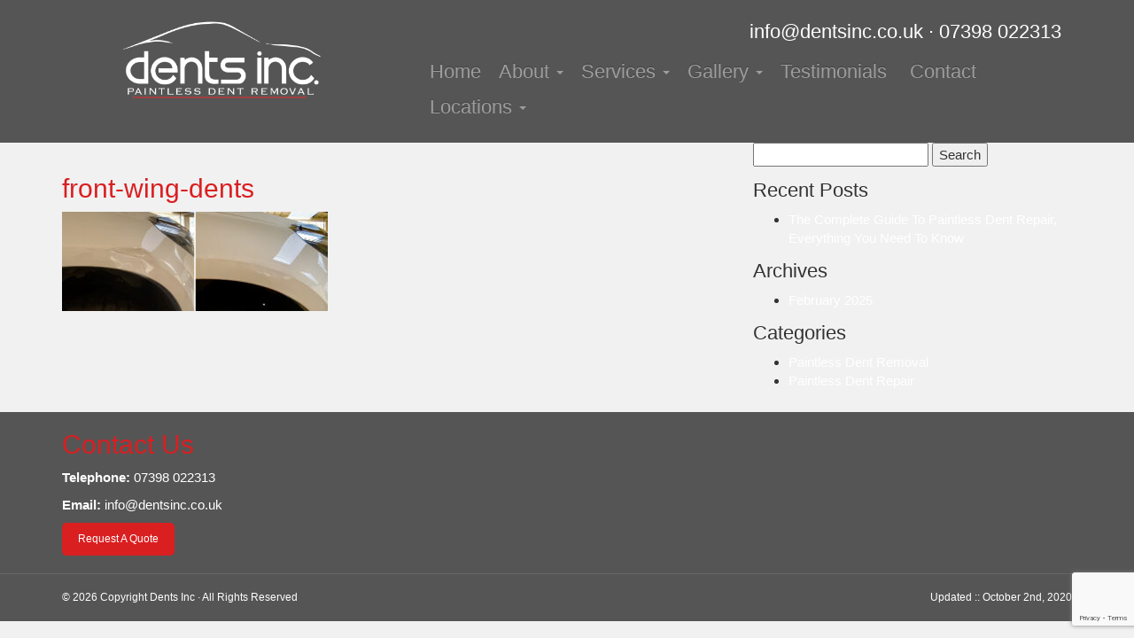

--- FILE ---
content_type: text/html; charset=UTF-8
request_url: https://dentsinc.co.uk/?attachment_id=50664
body_size: 9018
content:
<!DOCTYPE html>
<html lang="en">
<head>
	<meta charset="utf-8">
	<meta http-equiv="X-UA-Compatible" content="IE=edge">
	<meta name="viewport" content="width=device-width, initial-scale=1">
	<meta name="p:domain_verify" content="dce441bf844645bba923df587f70a9d1"/>

	<title>front-wing-dents - Dents Inc</title>

	<link href="https://dentsinc.co.uk/wp-content/themes/dentsinc/style.css" rel="stylesheet">

	<!-- Le HTML5 shim, for IE6-8 support of HTML5 elements -->
	<!--[if lt IE 9]>
	<script src="http://html5shim.googlecode.com/svn/trunk/html5.js"></script>
	<![endif]-->

	
	
	<meta name='robots' content='index, follow, max-image-preview:large, max-snippet:-1, max-video-preview:-1' />

<!-- Google Tag Manager for WordPress by gtm4wp.com -->
<script data-cfasync="false" data-pagespeed-no-defer>
	var gtm4wp_datalayer_name = "dataLayer";
	var dataLayer = dataLayer || [];
</script>
<!-- End Google Tag Manager for WordPress by gtm4wp.com -->
	<!-- This site is optimized with the Yoast SEO plugin v26.7 - https://yoast.com/wordpress/plugins/seo/ -->
	<link rel="canonical" href="https://dentsinc.co.uk/" />
	<meta property="og:locale" content="en_GB" />
	<meta property="og:type" content="article" />
	<meta property="og:title" content="front-wing-dents - Dents Inc" />
	<meta property="og:url" content="https://dentsinc.co.uk/" />
	<meta property="og:site_name" content="Dents Inc" />
	<meta property="article:publisher" content="https://www.facebook.com/weloveyourdents" />
	<meta property="og:image" content="https://dentsinc.co.uk" />
	<meta property="og:image:width" content="1920" />
	<meta property="og:image:height" content="714" />
	<meta property="og:image:type" content="image/jpeg" />
	<meta name="twitter:card" content="summary_large_image" />
	<meta name="twitter:site" content="@Dentsinc1" />
	<script type="application/ld+json" class="yoast-schema-graph">{"@context":"https://schema.org","@graph":[{"@type":"WebPage","@id":"https://dentsinc.co.uk/","url":"https://dentsinc.co.uk/","name":"front-wing-dents - Dents Inc","isPartOf":{"@id":"https://dentsinc.co.uk/#website"},"primaryImageOfPage":{"@id":"https://dentsinc.co.uk/#primaryimage"},"image":{"@id":"https://dentsinc.co.uk/#primaryimage"},"thumbnailUrl":"https://dentsinc.co.uk/wp-content/uploads/2015/01/front-wing-dents.jpg","datePublished":"2020-10-02T11:52:43+00:00","breadcrumb":{"@id":"https://dentsinc.co.uk/#breadcrumb"},"inLanguage":"en-GB","potentialAction":[{"@type":"ReadAction","target":["https://dentsinc.co.uk/"]}]},{"@type":"ImageObject","inLanguage":"en-GB","@id":"https://dentsinc.co.uk/#primaryimage","url":"https://dentsinc.co.uk/wp-content/uploads/2015/01/front-wing-dents.jpg","contentUrl":"https://dentsinc.co.uk/wp-content/uploads/2015/01/front-wing-dents.jpg","width":1920,"height":714},{"@type":"BreadcrumbList","@id":"https://dentsinc.co.uk/#breadcrumb","itemListElement":[{"@type":"ListItem","position":1,"name":"Home","item":"https://dentsinc.co.uk/"},{"@type":"ListItem","position":2,"name":"front-wing-dents"}]},{"@type":"WebSite","@id":"https://dentsinc.co.uk/#website","url":"https://dentsinc.co.uk/","name":"Dents Inc","description":"Paintless Dent Removal","potentialAction":[{"@type":"SearchAction","target":{"@type":"EntryPoint","urlTemplate":"https://dentsinc.co.uk/?s={search_term_string}"},"query-input":{"@type":"PropertyValueSpecification","valueRequired":true,"valueName":"search_term_string"}}],"inLanguage":"en-GB"}]}</script>
	<!-- / Yoast SEO plugin. -->


<link rel='dns-prefetch' href='//stackpath.bootstrapcdn.com' />
<link rel='dns-prefetch' href='//www.google.com' />
<link rel="alternate" title="oEmbed (JSON)" type="application/json+oembed" href="https://dentsinc.co.uk/wp-json/oembed/1.0/embed?url=https%3A%2F%2Fdentsinc.co.uk%2F%3Fattachment_id%3D50664" />
<link rel="alternate" title="oEmbed (XML)" type="text/xml+oembed" href="https://dentsinc.co.uk/wp-json/oembed/1.0/embed?url=https%3A%2F%2Fdentsinc.co.uk%2F%3Fattachment_id%3D50664&#038;format=xml" />
<style id='wp-img-auto-sizes-contain-inline-css' type='text/css'>
img:is([sizes=auto i],[sizes^="auto," i]){contain-intrinsic-size:3000px 1500px}
/*# sourceURL=wp-img-auto-sizes-contain-inline-css */
</style>
<style id='wp-block-library-inline-css' type='text/css'>
:root{--wp-block-synced-color:#7a00df;--wp-block-synced-color--rgb:122,0,223;--wp-bound-block-color:var(--wp-block-synced-color);--wp-editor-canvas-background:#ddd;--wp-admin-theme-color:#007cba;--wp-admin-theme-color--rgb:0,124,186;--wp-admin-theme-color-darker-10:#006ba1;--wp-admin-theme-color-darker-10--rgb:0,107,160.5;--wp-admin-theme-color-darker-20:#005a87;--wp-admin-theme-color-darker-20--rgb:0,90,135;--wp-admin-border-width-focus:2px}@media (min-resolution:192dpi){:root{--wp-admin-border-width-focus:1.5px}}.wp-element-button{cursor:pointer}:root .has-very-light-gray-background-color{background-color:#eee}:root .has-very-dark-gray-background-color{background-color:#313131}:root .has-very-light-gray-color{color:#eee}:root .has-very-dark-gray-color{color:#313131}:root .has-vivid-green-cyan-to-vivid-cyan-blue-gradient-background{background:linear-gradient(135deg,#00d084,#0693e3)}:root .has-purple-crush-gradient-background{background:linear-gradient(135deg,#34e2e4,#4721fb 50%,#ab1dfe)}:root .has-hazy-dawn-gradient-background{background:linear-gradient(135deg,#faaca8,#dad0ec)}:root .has-subdued-olive-gradient-background{background:linear-gradient(135deg,#fafae1,#67a671)}:root .has-atomic-cream-gradient-background{background:linear-gradient(135deg,#fdd79a,#004a59)}:root .has-nightshade-gradient-background{background:linear-gradient(135deg,#330968,#31cdcf)}:root .has-midnight-gradient-background{background:linear-gradient(135deg,#020381,#2874fc)}:root{--wp--preset--font-size--normal:16px;--wp--preset--font-size--huge:42px}.has-regular-font-size{font-size:1em}.has-larger-font-size{font-size:2.625em}.has-normal-font-size{font-size:var(--wp--preset--font-size--normal)}.has-huge-font-size{font-size:var(--wp--preset--font-size--huge)}.has-text-align-center{text-align:center}.has-text-align-left{text-align:left}.has-text-align-right{text-align:right}.has-fit-text{white-space:nowrap!important}#end-resizable-editor-section{display:none}.aligncenter{clear:both}.items-justified-left{justify-content:flex-start}.items-justified-center{justify-content:center}.items-justified-right{justify-content:flex-end}.items-justified-space-between{justify-content:space-between}.screen-reader-text{border:0;clip-path:inset(50%);height:1px;margin:-1px;overflow:hidden;padding:0;position:absolute;width:1px;word-wrap:normal!important}.screen-reader-text:focus{background-color:#ddd;clip-path:none;color:#444;display:block;font-size:1em;height:auto;left:5px;line-height:normal;padding:15px 23px 14px;text-decoration:none;top:5px;width:auto;z-index:100000}html :where(.has-border-color){border-style:solid}html :where([style*=border-top-color]){border-top-style:solid}html :where([style*=border-right-color]){border-right-style:solid}html :where([style*=border-bottom-color]){border-bottom-style:solid}html :where([style*=border-left-color]){border-left-style:solid}html :where([style*=border-width]){border-style:solid}html :where([style*=border-top-width]){border-top-style:solid}html :where([style*=border-right-width]){border-right-style:solid}html :where([style*=border-bottom-width]){border-bottom-style:solid}html :where([style*=border-left-width]){border-left-style:solid}html :where(img[class*=wp-image-]){height:auto;max-width:100%}:where(figure){margin:0 0 1em}html :where(.is-position-sticky){--wp-admin--admin-bar--position-offset:var(--wp-admin--admin-bar--height,0px)}@media screen and (max-width:600px){html :where(.is-position-sticky){--wp-admin--admin-bar--position-offset:0px}}

/*# sourceURL=wp-block-library-inline-css */
</style><style id='wp-block-button-inline-css' type='text/css'>
.wp-block-button__link{align-content:center;box-sizing:border-box;cursor:pointer;display:inline-block;height:100%;text-align:center;word-break:break-word}.wp-block-button__link.aligncenter{text-align:center}.wp-block-button__link.alignright{text-align:right}:where(.wp-block-button__link){border-radius:9999px;box-shadow:none;padding:calc(.667em + 2px) calc(1.333em + 2px);text-decoration:none}.wp-block-button[style*=text-decoration] .wp-block-button__link{text-decoration:inherit}.wp-block-buttons>.wp-block-button.has-custom-width{max-width:none}.wp-block-buttons>.wp-block-button.has-custom-width .wp-block-button__link{width:100%}.wp-block-buttons>.wp-block-button.has-custom-font-size .wp-block-button__link{font-size:inherit}.wp-block-buttons>.wp-block-button.wp-block-button__width-25{width:calc(25% - var(--wp--style--block-gap, .5em)*.75)}.wp-block-buttons>.wp-block-button.wp-block-button__width-50{width:calc(50% - var(--wp--style--block-gap, .5em)*.5)}.wp-block-buttons>.wp-block-button.wp-block-button__width-75{width:calc(75% - var(--wp--style--block-gap, .5em)*.25)}.wp-block-buttons>.wp-block-button.wp-block-button__width-100{flex-basis:100%;width:100%}.wp-block-buttons.is-vertical>.wp-block-button.wp-block-button__width-25{width:25%}.wp-block-buttons.is-vertical>.wp-block-button.wp-block-button__width-50{width:50%}.wp-block-buttons.is-vertical>.wp-block-button.wp-block-button__width-75{width:75%}.wp-block-button.is-style-squared,.wp-block-button__link.wp-block-button.is-style-squared{border-radius:0}.wp-block-button.no-border-radius,.wp-block-button__link.no-border-radius{border-radius:0!important}:root :where(.wp-block-button .wp-block-button__link.is-style-outline),:root :where(.wp-block-button.is-style-outline>.wp-block-button__link){border:2px solid;padding:.667em 1.333em}:root :where(.wp-block-button .wp-block-button__link.is-style-outline:not(.has-text-color)),:root :where(.wp-block-button.is-style-outline>.wp-block-button__link:not(.has-text-color)){color:currentColor}:root :where(.wp-block-button .wp-block-button__link.is-style-outline:not(.has-background)),:root :where(.wp-block-button.is-style-outline>.wp-block-button__link:not(.has-background)){background-color:initial;background-image:none}
/*# sourceURL=https://dentsinc.co.uk/wp-includes/blocks/button/style.min.css */
</style>
<style id='wp-block-heading-inline-css' type='text/css'>
h1:where(.wp-block-heading).has-background,h2:where(.wp-block-heading).has-background,h3:where(.wp-block-heading).has-background,h4:where(.wp-block-heading).has-background,h5:where(.wp-block-heading).has-background,h6:where(.wp-block-heading).has-background{padding:1.25em 2.375em}h1.has-text-align-left[style*=writing-mode]:where([style*=vertical-lr]),h1.has-text-align-right[style*=writing-mode]:where([style*=vertical-rl]),h2.has-text-align-left[style*=writing-mode]:where([style*=vertical-lr]),h2.has-text-align-right[style*=writing-mode]:where([style*=vertical-rl]),h3.has-text-align-left[style*=writing-mode]:where([style*=vertical-lr]),h3.has-text-align-right[style*=writing-mode]:where([style*=vertical-rl]),h4.has-text-align-left[style*=writing-mode]:where([style*=vertical-lr]),h4.has-text-align-right[style*=writing-mode]:where([style*=vertical-rl]),h5.has-text-align-left[style*=writing-mode]:where([style*=vertical-lr]),h5.has-text-align-right[style*=writing-mode]:where([style*=vertical-rl]),h6.has-text-align-left[style*=writing-mode]:where([style*=vertical-lr]),h6.has-text-align-right[style*=writing-mode]:where([style*=vertical-rl]){rotate:180deg}
/*# sourceURL=https://dentsinc.co.uk/wp-includes/blocks/heading/style.min.css */
</style>
<style id='wp-block-buttons-inline-css' type='text/css'>
.wp-block-buttons{box-sizing:border-box}.wp-block-buttons.is-vertical{flex-direction:column}.wp-block-buttons.is-vertical>.wp-block-button:last-child{margin-bottom:0}.wp-block-buttons>.wp-block-button{display:inline-block;margin:0}.wp-block-buttons.is-content-justification-left{justify-content:flex-start}.wp-block-buttons.is-content-justification-left.is-vertical{align-items:flex-start}.wp-block-buttons.is-content-justification-center{justify-content:center}.wp-block-buttons.is-content-justification-center.is-vertical{align-items:center}.wp-block-buttons.is-content-justification-right{justify-content:flex-end}.wp-block-buttons.is-content-justification-right.is-vertical{align-items:flex-end}.wp-block-buttons.is-content-justification-space-between{justify-content:space-between}.wp-block-buttons.aligncenter{text-align:center}.wp-block-buttons:not(.is-content-justification-space-between,.is-content-justification-right,.is-content-justification-left,.is-content-justification-center) .wp-block-button.aligncenter{margin-left:auto;margin-right:auto;width:100%}.wp-block-buttons[style*=text-decoration] .wp-block-button,.wp-block-buttons[style*=text-decoration] .wp-block-button__link{text-decoration:inherit}.wp-block-buttons.has-custom-font-size .wp-block-button__link{font-size:inherit}.wp-block-buttons .wp-block-button__link{width:100%}.wp-block-button.aligncenter{text-align:center}
/*# sourceURL=https://dentsinc.co.uk/wp-includes/blocks/buttons/style.min.css */
</style>
<style id='wp-block-paragraph-inline-css' type='text/css'>
.is-small-text{font-size:.875em}.is-regular-text{font-size:1em}.is-large-text{font-size:2.25em}.is-larger-text{font-size:3em}.has-drop-cap:not(:focus):first-letter{float:left;font-size:8.4em;font-style:normal;font-weight:100;line-height:.68;margin:.05em .1em 0 0;text-transform:uppercase}body.rtl .has-drop-cap:not(:focus):first-letter{float:none;margin-left:.1em}p.has-drop-cap.has-background{overflow:hidden}:root :where(p.has-background){padding:1.25em 2.375em}:where(p.has-text-color:not(.has-link-color)) a{color:inherit}p.has-text-align-left[style*="writing-mode:vertical-lr"],p.has-text-align-right[style*="writing-mode:vertical-rl"]{rotate:180deg}
/*# sourceURL=https://dentsinc.co.uk/wp-includes/blocks/paragraph/style.min.css */
</style>
<style id='global-styles-inline-css' type='text/css'>
:root{--wp--preset--aspect-ratio--square: 1;--wp--preset--aspect-ratio--4-3: 4/3;--wp--preset--aspect-ratio--3-4: 3/4;--wp--preset--aspect-ratio--3-2: 3/2;--wp--preset--aspect-ratio--2-3: 2/3;--wp--preset--aspect-ratio--16-9: 16/9;--wp--preset--aspect-ratio--9-16: 9/16;--wp--preset--color--black: #000000;--wp--preset--color--cyan-bluish-gray: #abb8c3;--wp--preset--color--white: #ffffff;--wp--preset--color--pale-pink: #f78da7;--wp--preset--color--vivid-red: #cf2e2e;--wp--preset--color--luminous-vivid-orange: #ff6900;--wp--preset--color--luminous-vivid-amber: #fcb900;--wp--preset--color--light-green-cyan: #7bdcb5;--wp--preset--color--vivid-green-cyan: #00d084;--wp--preset--color--pale-cyan-blue: #8ed1fc;--wp--preset--color--vivid-cyan-blue: #0693e3;--wp--preset--color--vivid-purple: #9b51e0;--wp--preset--gradient--vivid-cyan-blue-to-vivid-purple: linear-gradient(135deg,rgb(6,147,227) 0%,rgb(155,81,224) 100%);--wp--preset--gradient--light-green-cyan-to-vivid-green-cyan: linear-gradient(135deg,rgb(122,220,180) 0%,rgb(0,208,130) 100%);--wp--preset--gradient--luminous-vivid-amber-to-luminous-vivid-orange: linear-gradient(135deg,rgb(252,185,0) 0%,rgb(255,105,0) 100%);--wp--preset--gradient--luminous-vivid-orange-to-vivid-red: linear-gradient(135deg,rgb(255,105,0) 0%,rgb(207,46,46) 100%);--wp--preset--gradient--very-light-gray-to-cyan-bluish-gray: linear-gradient(135deg,rgb(238,238,238) 0%,rgb(169,184,195) 100%);--wp--preset--gradient--cool-to-warm-spectrum: linear-gradient(135deg,rgb(74,234,220) 0%,rgb(151,120,209) 20%,rgb(207,42,186) 40%,rgb(238,44,130) 60%,rgb(251,105,98) 80%,rgb(254,248,76) 100%);--wp--preset--gradient--blush-light-purple: linear-gradient(135deg,rgb(255,206,236) 0%,rgb(152,150,240) 100%);--wp--preset--gradient--blush-bordeaux: linear-gradient(135deg,rgb(254,205,165) 0%,rgb(254,45,45) 50%,rgb(107,0,62) 100%);--wp--preset--gradient--luminous-dusk: linear-gradient(135deg,rgb(255,203,112) 0%,rgb(199,81,192) 50%,rgb(65,88,208) 100%);--wp--preset--gradient--pale-ocean: linear-gradient(135deg,rgb(255,245,203) 0%,rgb(182,227,212) 50%,rgb(51,167,181) 100%);--wp--preset--gradient--electric-grass: linear-gradient(135deg,rgb(202,248,128) 0%,rgb(113,206,126) 100%);--wp--preset--gradient--midnight: linear-gradient(135deg,rgb(2,3,129) 0%,rgb(40,116,252) 100%);--wp--preset--font-size--small: 13px;--wp--preset--font-size--medium: 20px;--wp--preset--font-size--large: 36px;--wp--preset--font-size--x-large: 42px;--wp--preset--spacing--20: 0.44rem;--wp--preset--spacing--30: 0.67rem;--wp--preset--spacing--40: 1rem;--wp--preset--spacing--50: 1.5rem;--wp--preset--spacing--60: 2.25rem;--wp--preset--spacing--70: 3.38rem;--wp--preset--spacing--80: 5.06rem;--wp--preset--shadow--natural: 6px 6px 9px rgba(0, 0, 0, 0.2);--wp--preset--shadow--deep: 12px 12px 50px rgba(0, 0, 0, 0.4);--wp--preset--shadow--sharp: 6px 6px 0px rgba(0, 0, 0, 0.2);--wp--preset--shadow--outlined: 6px 6px 0px -3px rgb(255, 255, 255), 6px 6px rgb(0, 0, 0);--wp--preset--shadow--crisp: 6px 6px 0px rgb(0, 0, 0);}:where(.is-layout-flex){gap: 0.5em;}:where(.is-layout-grid){gap: 0.5em;}body .is-layout-flex{display: flex;}.is-layout-flex{flex-wrap: wrap;align-items: center;}.is-layout-flex > :is(*, div){margin: 0;}body .is-layout-grid{display: grid;}.is-layout-grid > :is(*, div){margin: 0;}:where(.wp-block-columns.is-layout-flex){gap: 2em;}:where(.wp-block-columns.is-layout-grid){gap: 2em;}:where(.wp-block-post-template.is-layout-flex){gap: 1.25em;}:where(.wp-block-post-template.is-layout-grid){gap: 1.25em;}.has-black-color{color: var(--wp--preset--color--black) !important;}.has-cyan-bluish-gray-color{color: var(--wp--preset--color--cyan-bluish-gray) !important;}.has-white-color{color: var(--wp--preset--color--white) !important;}.has-pale-pink-color{color: var(--wp--preset--color--pale-pink) !important;}.has-vivid-red-color{color: var(--wp--preset--color--vivid-red) !important;}.has-luminous-vivid-orange-color{color: var(--wp--preset--color--luminous-vivid-orange) !important;}.has-luminous-vivid-amber-color{color: var(--wp--preset--color--luminous-vivid-amber) !important;}.has-light-green-cyan-color{color: var(--wp--preset--color--light-green-cyan) !important;}.has-vivid-green-cyan-color{color: var(--wp--preset--color--vivid-green-cyan) !important;}.has-pale-cyan-blue-color{color: var(--wp--preset--color--pale-cyan-blue) !important;}.has-vivid-cyan-blue-color{color: var(--wp--preset--color--vivid-cyan-blue) !important;}.has-vivid-purple-color{color: var(--wp--preset--color--vivid-purple) !important;}.has-black-background-color{background-color: var(--wp--preset--color--black) !important;}.has-cyan-bluish-gray-background-color{background-color: var(--wp--preset--color--cyan-bluish-gray) !important;}.has-white-background-color{background-color: var(--wp--preset--color--white) !important;}.has-pale-pink-background-color{background-color: var(--wp--preset--color--pale-pink) !important;}.has-vivid-red-background-color{background-color: var(--wp--preset--color--vivid-red) !important;}.has-luminous-vivid-orange-background-color{background-color: var(--wp--preset--color--luminous-vivid-orange) !important;}.has-luminous-vivid-amber-background-color{background-color: var(--wp--preset--color--luminous-vivid-amber) !important;}.has-light-green-cyan-background-color{background-color: var(--wp--preset--color--light-green-cyan) !important;}.has-vivid-green-cyan-background-color{background-color: var(--wp--preset--color--vivid-green-cyan) !important;}.has-pale-cyan-blue-background-color{background-color: var(--wp--preset--color--pale-cyan-blue) !important;}.has-vivid-cyan-blue-background-color{background-color: var(--wp--preset--color--vivid-cyan-blue) !important;}.has-vivid-purple-background-color{background-color: var(--wp--preset--color--vivid-purple) !important;}.has-black-border-color{border-color: var(--wp--preset--color--black) !important;}.has-cyan-bluish-gray-border-color{border-color: var(--wp--preset--color--cyan-bluish-gray) !important;}.has-white-border-color{border-color: var(--wp--preset--color--white) !important;}.has-pale-pink-border-color{border-color: var(--wp--preset--color--pale-pink) !important;}.has-vivid-red-border-color{border-color: var(--wp--preset--color--vivid-red) !important;}.has-luminous-vivid-orange-border-color{border-color: var(--wp--preset--color--luminous-vivid-orange) !important;}.has-luminous-vivid-amber-border-color{border-color: var(--wp--preset--color--luminous-vivid-amber) !important;}.has-light-green-cyan-border-color{border-color: var(--wp--preset--color--light-green-cyan) !important;}.has-vivid-green-cyan-border-color{border-color: var(--wp--preset--color--vivid-green-cyan) !important;}.has-pale-cyan-blue-border-color{border-color: var(--wp--preset--color--pale-cyan-blue) !important;}.has-vivid-cyan-blue-border-color{border-color: var(--wp--preset--color--vivid-cyan-blue) !important;}.has-vivid-purple-border-color{border-color: var(--wp--preset--color--vivid-purple) !important;}.has-vivid-cyan-blue-to-vivid-purple-gradient-background{background: var(--wp--preset--gradient--vivid-cyan-blue-to-vivid-purple) !important;}.has-light-green-cyan-to-vivid-green-cyan-gradient-background{background: var(--wp--preset--gradient--light-green-cyan-to-vivid-green-cyan) !important;}.has-luminous-vivid-amber-to-luminous-vivid-orange-gradient-background{background: var(--wp--preset--gradient--luminous-vivid-amber-to-luminous-vivid-orange) !important;}.has-luminous-vivid-orange-to-vivid-red-gradient-background{background: var(--wp--preset--gradient--luminous-vivid-orange-to-vivid-red) !important;}.has-very-light-gray-to-cyan-bluish-gray-gradient-background{background: var(--wp--preset--gradient--very-light-gray-to-cyan-bluish-gray) !important;}.has-cool-to-warm-spectrum-gradient-background{background: var(--wp--preset--gradient--cool-to-warm-spectrum) !important;}.has-blush-light-purple-gradient-background{background: var(--wp--preset--gradient--blush-light-purple) !important;}.has-blush-bordeaux-gradient-background{background: var(--wp--preset--gradient--blush-bordeaux) !important;}.has-luminous-dusk-gradient-background{background: var(--wp--preset--gradient--luminous-dusk) !important;}.has-pale-ocean-gradient-background{background: var(--wp--preset--gradient--pale-ocean) !important;}.has-electric-grass-gradient-background{background: var(--wp--preset--gradient--electric-grass) !important;}.has-midnight-gradient-background{background: var(--wp--preset--gradient--midnight) !important;}.has-small-font-size{font-size: var(--wp--preset--font-size--small) !important;}.has-medium-font-size{font-size: var(--wp--preset--font-size--medium) !important;}.has-large-font-size{font-size: var(--wp--preset--font-size--large) !important;}.has-x-large-font-size{font-size: var(--wp--preset--font-size--x-large) !important;}
/*# sourceURL=global-styles-inline-css */
</style>

<style id='classic-theme-styles-inline-css' type='text/css'>
/*! This file is auto-generated */
.wp-block-button__link{color:#fff;background-color:#32373c;border-radius:9999px;box-shadow:none;text-decoration:none;padding:calc(.667em + 2px) calc(1.333em + 2px);font-size:1.125em}.wp-block-file__button{background:#32373c;color:#fff;text-decoration:none}
/*# sourceURL=/wp-includes/css/classic-themes.min.css */
</style>
<link rel='stylesheet' id='wpmf-gallery-style-css' href='https://dentsinc.co.uk/wp-content/plugins/wp-media-folder/assets/css/display-gallery/style-display-gallery.css?ver=cb9727548f2ff967b400ad2519945ef1' type='text/css' media='all' />
<link rel='stylesheet' id='wpmf-material-design-iconic-font.min-css' href='https://dentsinc.co.uk/wp-content/plugins/wp-media-folder/assets/css/material-design-iconic-font.min.css?ver=cb9727548f2ff967b400ad2519945ef1' type='text/css' media='all' />
<link rel='stylesheet' id='wpmf-gallery-popup-style-css' href='https://dentsinc.co.uk/wp-content/plugins/wp-media-folder/assets/css/display-gallery/magnific-popup.css?ver=0.9.9' type='text/css' media='all' />
<link rel='stylesheet' id='grw-public-main-css-css' href='https://dentsinc.co.uk/wp-content/plugins/widget-google-reviews/assets/css/public-main.css?ver=6.9.2' type='text/css' media='all' />
<script type="text/javascript" src="https://dentsinc.co.uk/wp-includes/js/jquery/jquery.min.js?ver=3.7.1" id="jquery-core-js"></script>
<script type="text/javascript" src="https://dentsinc.co.uk/wp-includes/js/jquery/jquery-migrate.min.js?ver=3.4.1" id="jquery-migrate-js"></script>
<script type="text/javascript" defer="defer" src="https://dentsinc.co.uk/wp-content/plugins/widget-google-reviews/assets/js/public-main.js?ver=6.9.2" id="grw-public-main-js-js"></script>
<script type="text/javascript" src="//stackpath.bootstrapcdn.com/bootstrap/4.4.1/js/bootstrap.min.js?ver=cb9727548f2ff967b400ad2519945ef1" id="boostrap-js"></script>
<script></script><link rel="https://api.w.org/" href="https://dentsinc.co.uk/wp-json/" /><link rel="alternate" title="JSON" type="application/json" href="https://dentsinc.co.uk/wp-json/wp/v2/media/50664" /><link rel="EditURI" type="application/rsd+xml" title="RSD" href="https://dentsinc.co.uk/xmlrpc.php?rsd" />

<link rel='shortlink' href='https://dentsinc.co.uk/?p=50664' />
<meta name="ti-site-data" content="[base64]" />
<!-- Google Tag Manager for WordPress by gtm4wp.com -->
<!-- GTM Container placement set to automatic -->
<script data-cfasync="false" data-pagespeed-no-defer type="text/javascript">
	var dataLayer_content = {"pagePostType":"attachment","pagePostType2":"single-attachment","pagePostAuthor":"Dents Repair"};
	dataLayer.push( dataLayer_content );
</script>
<script data-cfasync="false" data-pagespeed-no-defer type="text/javascript">
(function(w,d,s,l,i){w[l]=w[l]||[];w[l].push({'gtm.start':
new Date().getTime(),event:'gtm.js'});var f=d.getElementsByTagName(s)[0],
j=d.createElement(s),dl=l!='dataLayer'?'&l='+l:'';j.async=true;j.src=
'//www.googletagmanager.com/gtm.js?id='+i+dl;f.parentNode.insertBefore(j,f);
})(window,document,'script','dataLayer','GTM-TMX4CKT');
</script>
<!-- End Google Tag Manager for WordPress by gtm4wp.com --><meta name="generator" content="Powered by WPBakery Page Builder - drag and drop page builder for WordPress."/>
<link rel="icon" href="https://dentsinc.co.uk/wp-content/uploads/2025/01/cropped-dents-favicon-channels4_profile-32x32.jpg" sizes="32x32" />
<link rel="icon" href="https://dentsinc.co.uk/wp-content/uploads/2025/01/cropped-dents-favicon-channels4_profile-192x192.jpg" sizes="192x192" />
<link rel="apple-touch-icon" href="https://dentsinc.co.uk/wp-content/uploads/2025/01/cropped-dents-favicon-channels4_profile-180x180.jpg" />
<meta name="msapplication-TileImage" content="https://dentsinc.co.uk/wp-content/uploads/2025/01/cropped-dents-favicon-channels4_profile-270x270.jpg" />
		<style type="text/css" id="wp-custom-css">
			.vc_row {
    margin-left: 0 !important;
    margin-right: 0 !important;
}		</style>
		<noscript><style> .wpb_animate_when_almost_visible { opacity: 1; }</style></noscript>
</head>

<body>

	
<header>

 <div class="container">
  <div class="row" id="header-contact">

   <div class="col-xs-12 col-sm-12 col-md-5 col-lg-4" id="header-logo">

        <a title="bumper rescue" href="https://dentsinc.co.uk">

	       
	       		<img src="https://dentsinc.co.uk/wp-content/uploads/2021/10/DENTS-INC-red-line.png" class="img-responsive" alt="Dents Inc" title="Dents Inc" />

	       
	    </a>

   </div>

   <div class="col-xs-12 col-sm-12 col-md-7 col-lg-8" id="header-navbar">

    <div class="contact-details">

	    
	    	<a href="mailto:info@dentsinc.co.uk">info@dentsinc.co.uk</a>
			<span class="hidden-xs">&middot;</span>

	    
	    
		
			<a href="tel:07398 022313">07398 022313</a></div>

		
    <nav class="navbar navbar-inverse navbar-dents">
        <!-- Brand and toggle get grouped for better mobile display -->
        <div class="navbar-header">
          <button type="button" class="navbar-toggle collapsed" data-toggle="collapse" data-target="#bs-example-navbar-collapse-1" aria-expanded="false">
            <span class="sr-only">Toggle navigation</span>
            <span class="icon-bar"></span>
            <span class="icon-bar"></span>
            <span class="icon-bar"></span>
          </button>
        </div>

     <div id="bs-example-navbar-collapse-1" class="collapse navbar-collapse"><ul id="menu-primary-menu" class="nav navbar-nav navbar-right"><li id="menu-item-21" class="menu-item menu-item-type-custom menu-item-object-custom menu-item-home menu-item-21"><a title="Home" href="https://dentsinc.co.uk/">Home</a></li>
<li id="menu-item-51001" class="menu-item menu-item-type-custom menu-item-object-custom menu-item-has-children menu-item-51001 dropdown"><a title="About" href="#" data-toggle="dropdown" class="dropdown-toggle" aria-haspopup="true">About <span class="caret"></span></a>
<ul role="menu" class=" dropdown-menu">
	<li id="menu-item-51005" class="menu-item menu-item-type-post_type menu-item-object-page menu-item-51005"><a title="About Paintless Dent Removal (PDR)" href="https://dentsinc.co.uk/about-paintless-dent-removal-pdr/">About Paintless Dent Removal (PDR)</a></li>
	<li id="menu-item-19" class="menu-item menu-item-type-post_type menu-item-object-page menu-item-19"><a title="The Dent Industry &#038; Differing Standards" href="https://dentsinc.co.uk/about-us/">The Dent Industry &#038; Differing Standards</a></li>
</ul>
</li>
<li id="menu-item-493" class="menu-item menu-item-type-custom menu-item-object-custom menu-item-has-children menu-item-493 dropdown"><a title="Services" href="#" data-toggle="dropdown" class="dropdown-toggle" aria-haspopup="true">Services <span class="caret"></span></a>
<ul role="menu" class=" dropdown-menu">
	<li id="menu-item-57" class="menu-item menu-item-type-post_type menu-item-object-page menu-item-57"><a title="Traditional Paintless Dent Removal" href="https://dentsinc.co.uk/dent-removal/">Traditional Paintless Dent Removal</a></li>
	<li id="menu-item-195" class="menu-item menu-item-type-post_type menu-item-object-page menu-item-195"><a title="Glue Pulling PDR (Extraction Method)" href="https://dentsinc.co.uk/glue-pulling-specialist/">Glue Pulling PDR (Extraction Method)</a></li>
	<li id="menu-item-72" class="menu-item menu-item-type-post_type menu-item-object-page menu-item-72"><a title="Hail Damage PDR" href="https://dentsinc.co.uk/hail-damage/">Hail Damage PDR</a></li>
</ul>
</li>
<li id="menu-item-20" class="menu-item menu-item-type-post_type menu-item-object-page menu-item-has-children menu-item-20 dropdown"><a title="Gallery" href="#" data-toggle="dropdown" class="dropdown-toggle" aria-haspopup="true">Gallery <span class="caret"></span></a>
<ul role="menu" class=" dropdown-menu">
	<li id="menu-item-50903" class="menu-item menu-item-type-post_type menu-item-object-page menu-item-50903"><a title="Repair Videos" href="https://dentsinc.co.uk/repair-videos/">Repair Videos</a></li>
	<li id="menu-item-50904" class="menu-item menu-item-type-post_type menu-item-object-page menu-item-50904"><a title="Repair Images" href="https://dentsinc.co.uk/repair-images/">Repair Images</a></li>
</ul>
</li>
<li id="menu-item-56" class="menu-item menu-item-type-post_type menu-item-object-page menu-item-56"><a title="Testimonials" href="https://dentsinc.co.uk/testimonials/">Testimonials</a></li>
<li id="menu-item-17" class="menu-item menu-item-type-post_type menu-item-object-page menu-item-17"><a title="Contact" href="https://dentsinc.co.uk/contact/"><span class="glyphicon Contact Dents inc"></span>&nbsp;Contact</a></li>
<li id="menu-item-51478" class="menu-item menu-item-type-custom menu-item-object-custom menu-item-has-children menu-item-51478 dropdown"><a title="Locations" href="#" data-toggle="dropdown" class="dropdown-toggle" aria-haspopup="true">Locations <span class="caret"></span></a>
<ul role="menu" class=" dropdown-menu">
	<li id="menu-item-51481" class="menu-item menu-item-type-post_type menu-item-object-page menu-item-51481"><a title="Cheshire Car Dent Repairs" href="https://dentsinc.co.uk/car-dent-repairs-cheshire/">Cheshire Car Dent Repairs</a></li>
	<li id="menu-item-51480" class="menu-item menu-item-type-post_type menu-item-object-page menu-item-51480"><a title="Paintless dent removal nortwich" href="https://dentsinc.co.uk/paintless-dent-removal-northwich/">Paintless dent removal nortwich</a></li>
</ul>
</li>
</ul></div>    </nav>

   </div>

  </div>
 </div>
</header>


<div class="container">
<div class="row">
 <div class="col-md-8 col-sm-6">

	
    <div class="post single-post" id="post-50664">
	  	
	  	 	  	
     <h1 class="post-title">front-wing-dents</h1>
    
	  	 <p class="attachment"><a href='https://dentsinc.co.uk/wp-content/uploads/2015/01/front-wing-dents.jpg'><img decoding="async" width="300" height="112" src="https://dentsinc.co.uk/wp-content/uploads/2015/01/front-wing-dents-300x112.jpg" class="attachment-medium size-medium" alt="" srcset="https://dentsinc.co.uk/wp-content/uploads/2015/01/front-wing-dents-300x112.jpg 300w, https://dentsinc.co.uk/wp-content/uploads/2015/01/front-wing-dents-1024x381.jpg 1024w, https://dentsinc.co.uk/wp-content/uploads/2015/01/front-wing-dents-768x286.jpg 768w, https://dentsinc.co.uk/wp-content/uploads/2015/01/front-wing-dents-1536x571.jpg 1536w, https://dentsinc.co.uk/wp-content/uploads/2015/01/front-wing-dents-700x260.jpg 700w, https://dentsinc.co.uk/wp-content/uploads/2015/01/front-wing-dents.jpg 1920w" sizes="(max-width: 300px) 100vw, 300px" /></a></p>
	  	 
	  	</div>
	  	
	  	
		
 </div>  <!-- col-sm-8 -->
 
 <div class="col-md-4 col-sm-6 sidebar-outer">
	 <div id="sidebar-primary" class="sidebar">			<div id="search-2" class="widget widget_search"><form role="search" method="get" id="searchform" class="searchform" action="https://dentsinc.co.uk/">
				<div>
					<label class="screen-reader-text" for="s">Search for:</label>
					<input type="text" value="" name="s" id="s" />
					<input type="submit" id="searchsubmit" value="Search" />
				</div>
			</form></div>
		<div id="recent-posts-2" class="widget widget_recent_entries">
		<h3 class="widget-title">Recent Posts</h3>
		<ul>
											<li>
					<a href="https://dentsinc.co.uk/paintless-dent-removal/the-complete-guide-to-paintless-dent-repair-everything-you-need-to-know/">The Complete Guide To Paintless Dent Repair, Everything You Need To Know</a>
									</li>
					</ul>

		</div><div id="archives-2" class="widget widget_archive"><h3 class="widget-title">Archives</h3>
			<ul>
					<li><a href='https://dentsinc.co.uk/2025/02/'>February 2025</a></li>
			</ul>

			</div><div id="categories-2" class="widget widget_categories"><h3 class="widget-title">Categories</h3>
			<ul>
					<li class="cat-item cat-item-63"><a href="https://dentsinc.co.uk/category/paintless-dent-removal/">Paintless Dent Removal</a>
</li>
	<li class="cat-item cat-item-48"><a href="https://dentsinc.co.uk/category/paintless-dent-repair/">Paintless Dent Repair</a>
</li>
			</ul>

			</div>	</div> </div>  <!-- /col-sm-4 -->
 
</div>   <!-- /row -->

 
</div>   <!-- /container -->

<div id="lower-trio">
 <div class="container">
  <div class="row">
  
   <div class="col-xs-12 col-sm-4">
         <div id="footer-widget-1" class="widget-area" role="complementary">               
      <div id="block-3" class="widget widget_block">
<h2 class="wp-block-heading">Contact Us</h2>
</div><div id="block-4" class="widget widget_block widget_text">
<p><strong>Telephone:</strong> <a href="tel:07398 022313">07398 022313</a></p>
</div><div id="block-5" class="widget widget_block widget_text">
<p><strong>Email:</strong> <a href="mailto:info@dentsinc.co.uk">info@dentsinc.co.uk</a></p>
</div><div id="block-9" class="widget widget_block">
<div class="wp-block-buttons is-layout-flex wp-block-buttons-is-layout-flex">
<div class="wp-block-button has-custom-font-size" style="font-size:12px"><a class="wp-block-button__link has-white-color has-text-color has-background wp-element-button" href="https://dentsinc.co.uk/contact/" style="border-radius:5px;background-color:#da1f21">Request A Quote</a></div>
</div>
</div>     </div><!-- #secondary -->
       </div>  <!-- /col -->
   
   <div class="col-xs-12 col-sm-4">
       </div>  <!-- /col --> 
   
   <div class="col-xs-12 col-sm-4">
       </div>  <!-- /col -->    
   
  </div>   <!-- /row -->
 </div>    <!-- /container -->
</div>     <!-- /#lower-trio -->
 
<footer>
 
 <div class="container">
  <div class="row">
   <div class="col-sm-6">
    <p class="text-left">&copy; 2026 Copyright Dents Inc &middot; All Rights Reserved</p>
   </div>  <!-- /col-sm-6 -->
   
   <div class="col-sm-6">
    <p class="text-right">Updated :: October 2nd, 2020</p>
   </div>  <!-- /col-sm-6 -->   
  </div>   <!-- /row -->
 </div>    <!-- /container -->
  
</footer>



<script type="speculationrules">
{"prefetch":[{"source":"document","where":{"and":[{"href_matches":"/*"},{"not":{"href_matches":["/wp-*.php","/wp-admin/*","/wp-content/uploads/*","/wp-content/*","/wp-content/plugins/*","/wp-content/themes/dentsinc/*","/*\\?(.+)"]}},{"not":{"selector_matches":"a[rel~=\"nofollow\"]"}},{"not":{"selector_matches":".no-prefetch, .no-prefetch a"}}]},"eagerness":"conservative"}]}
</script>
<script type="text/javascript" src="https://dentsinc.co.uk/wp-content/plugins/duracelltomi-google-tag-manager/dist/js/gtm4wp-form-move-tracker.js?ver=1.22.3" id="gtm4wp-form-move-tracker-js"></script>
<script type="text/javascript" id="gforms_recaptcha_recaptcha-js-extra">
/* <![CDATA[ */
var gforms_recaptcha_recaptcha_strings = {"site_key":"6Lcpe64cAAAAADArABqxkdawczu4rNqI4Mfgs3Zt","ajaxurl":"https://dentsinc.co.uk/wp-admin/admin-ajax.php","nonce":"b15ca486e7"};
//# sourceURL=gforms_recaptcha_recaptcha-js-extra
/* ]]> */
</script>
<script type="text/javascript" src="https://www.google.com/recaptcha/api.js?render=6Lcpe64cAAAAADArABqxkdawczu4rNqI4Mfgs3Zt&amp;ver=1.1" id="gforms_recaptcha_recaptcha-js"></script>
<script></script><script type="text/javascript" src="https://dentsinc.co.uk/wp-content/themes/dentsinc/scripts/equal-height.js"></script>
<script type="text/javascript" src="https://dentsinc.co.uk/wp-content/themes/dentsinc/scripts/home-video-click.js"></script>

</body>
</html>
<!--
Performance optimized by Redis Object Cache. Learn more: https://wprediscache.com

Retrieved 1546 objects (783 KB) from Redis using PhpRedis (v6.3.0).
-->


--- FILE ---
content_type: text/html; charset=utf-8
request_url: https://www.google.com/recaptcha/api2/anchor?ar=1&k=6Lcpe64cAAAAADArABqxkdawczu4rNqI4Mfgs3Zt&co=aHR0cHM6Ly9kZW50c2luYy5jby51azo0NDM.&hl=en&v=PoyoqOPhxBO7pBk68S4YbpHZ&size=invisible&anchor-ms=20000&execute-ms=30000&cb=wkkylx3e7sms
body_size: 49879
content:
<!DOCTYPE HTML><html dir="ltr" lang="en"><head><meta http-equiv="Content-Type" content="text/html; charset=UTF-8">
<meta http-equiv="X-UA-Compatible" content="IE=edge">
<title>reCAPTCHA</title>
<style type="text/css">
/* cyrillic-ext */
@font-face {
  font-family: 'Roboto';
  font-style: normal;
  font-weight: 400;
  font-stretch: 100%;
  src: url(//fonts.gstatic.com/s/roboto/v48/KFO7CnqEu92Fr1ME7kSn66aGLdTylUAMa3GUBHMdazTgWw.woff2) format('woff2');
  unicode-range: U+0460-052F, U+1C80-1C8A, U+20B4, U+2DE0-2DFF, U+A640-A69F, U+FE2E-FE2F;
}
/* cyrillic */
@font-face {
  font-family: 'Roboto';
  font-style: normal;
  font-weight: 400;
  font-stretch: 100%;
  src: url(//fonts.gstatic.com/s/roboto/v48/KFO7CnqEu92Fr1ME7kSn66aGLdTylUAMa3iUBHMdazTgWw.woff2) format('woff2');
  unicode-range: U+0301, U+0400-045F, U+0490-0491, U+04B0-04B1, U+2116;
}
/* greek-ext */
@font-face {
  font-family: 'Roboto';
  font-style: normal;
  font-weight: 400;
  font-stretch: 100%;
  src: url(//fonts.gstatic.com/s/roboto/v48/KFO7CnqEu92Fr1ME7kSn66aGLdTylUAMa3CUBHMdazTgWw.woff2) format('woff2');
  unicode-range: U+1F00-1FFF;
}
/* greek */
@font-face {
  font-family: 'Roboto';
  font-style: normal;
  font-weight: 400;
  font-stretch: 100%;
  src: url(//fonts.gstatic.com/s/roboto/v48/KFO7CnqEu92Fr1ME7kSn66aGLdTylUAMa3-UBHMdazTgWw.woff2) format('woff2');
  unicode-range: U+0370-0377, U+037A-037F, U+0384-038A, U+038C, U+038E-03A1, U+03A3-03FF;
}
/* math */
@font-face {
  font-family: 'Roboto';
  font-style: normal;
  font-weight: 400;
  font-stretch: 100%;
  src: url(//fonts.gstatic.com/s/roboto/v48/KFO7CnqEu92Fr1ME7kSn66aGLdTylUAMawCUBHMdazTgWw.woff2) format('woff2');
  unicode-range: U+0302-0303, U+0305, U+0307-0308, U+0310, U+0312, U+0315, U+031A, U+0326-0327, U+032C, U+032F-0330, U+0332-0333, U+0338, U+033A, U+0346, U+034D, U+0391-03A1, U+03A3-03A9, U+03B1-03C9, U+03D1, U+03D5-03D6, U+03F0-03F1, U+03F4-03F5, U+2016-2017, U+2034-2038, U+203C, U+2040, U+2043, U+2047, U+2050, U+2057, U+205F, U+2070-2071, U+2074-208E, U+2090-209C, U+20D0-20DC, U+20E1, U+20E5-20EF, U+2100-2112, U+2114-2115, U+2117-2121, U+2123-214F, U+2190, U+2192, U+2194-21AE, U+21B0-21E5, U+21F1-21F2, U+21F4-2211, U+2213-2214, U+2216-22FF, U+2308-230B, U+2310, U+2319, U+231C-2321, U+2336-237A, U+237C, U+2395, U+239B-23B7, U+23D0, U+23DC-23E1, U+2474-2475, U+25AF, U+25B3, U+25B7, U+25BD, U+25C1, U+25CA, U+25CC, U+25FB, U+266D-266F, U+27C0-27FF, U+2900-2AFF, U+2B0E-2B11, U+2B30-2B4C, U+2BFE, U+3030, U+FF5B, U+FF5D, U+1D400-1D7FF, U+1EE00-1EEFF;
}
/* symbols */
@font-face {
  font-family: 'Roboto';
  font-style: normal;
  font-weight: 400;
  font-stretch: 100%;
  src: url(//fonts.gstatic.com/s/roboto/v48/KFO7CnqEu92Fr1ME7kSn66aGLdTylUAMaxKUBHMdazTgWw.woff2) format('woff2');
  unicode-range: U+0001-000C, U+000E-001F, U+007F-009F, U+20DD-20E0, U+20E2-20E4, U+2150-218F, U+2190, U+2192, U+2194-2199, U+21AF, U+21E6-21F0, U+21F3, U+2218-2219, U+2299, U+22C4-22C6, U+2300-243F, U+2440-244A, U+2460-24FF, U+25A0-27BF, U+2800-28FF, U+2921-2922, U+2981, U+29BF, U+29EB, U+2B00-2BFF, U+4DC0-4DFF, U+FFF9-FFFB, U+10140-1018E, U+10190-1019C, U+101A0, U+101D0-101FD, U+102E0-102FB, U+10E60-10E7E, U+1D2C0-1D2D3, U+1D2E0-1D37F, U+1F000-1F0FF, U+1F100-1F1AD, U+1F1E6-1F1FF, U+1F30D-1F30F, U+1F315, U+1F31C, U+1F31E, U+1F320-1F32C, U+1F336, U+1F378, U+1F37D, U+1F382, U+1F393-1F39F, U+1F3A7-1F3A8, U+1F3AC-1F3AF, U+1F3C2, U+1F3C4-1F3C6, U+1F3CA-1F3CE, U+1F3D4-1F3E0, U+1F3ED, U+1F3F1-1F3F3, U+1F3F5-1F3F7, U+1F408, U+1F415, U+1F41F, U+1F426, U+1F43F, U+1F441-1F442, U+1F444, U+1F446-1F449, U+1F44C-1F44E, U+1F453, U+1F46A, U+1F47D, U+1F4A3, U+1F4B0, U+1F4B3, U+1F4B9, U+1F4BB, U+1F4BF, U+1F4C8-1F4CB, U+1F4D6, U+1F4DA, U+1F4DF, U+1F4E3-1F4E6, U+1F4EA-1F4ED, U+1F4F7, U+1F4F9-1F4FB, U+1F4FD-1F4FE, U+1F503, U+1F507-1F50B, U+1F50D, U+1F512-1F513, U+1F53E-1F54A, U+1F54F-1F5FA, U+1F610, U+1F650-1F67F, U+1F687, U+1F68D, U+1F691, U+1F694, U+1F698, U+1F6AD, U+1F6B2, U+1F6B9-1F6BA, U+1F6BC, U+1F6C6-1F6CF, U+1F6D3-1F6D7, U+1F6E0-1F6EA, U+1F6F0-1F6F3, U+1F6F7-1F6FC, U+1F700-1F7FF, U+1F800-1F80B, U+1F810-1F847, U+1F850-1F859, U+1F860-1F887, U+1F890-1F8AD, U+1F8B0-1F8BB, U+1F8C0-1F8C1, U+1F900-1F90B, U+1F93B, U+1F946, U+1F984, U+1F996, U+1F9E9, U+1FA00-1FA6F, U+1FA70-1FA7C, U+1FA80-1FA89, U+1FA8F-1FAC6, U+1FACE-1FADC, U+1FADF-1FAE9, U+1FAF0-1FAF8, U+1FB00-1FBFF;
}
/* vietnamese */
@font-face {
  font-family: 'Roboto';
  font-style: normal;
  font-weight: 400;
  font-stretch: 100%;
  src: url(//fonts.gstatic.com/s/roboto/v48/KFO7CnqEu92Fr1ME7kSn66aGLdTylUAMa3OUBHMdazTgWw.woff2) format('woff2');
  unicode-range: U+0102-0103, U+0110-0111, U+0128-0129, U+0168-0169, U+01A0-01A1, U+01AF-01B0, U+0300-0301, U+0303-0304, U+0308-0309, U+0323, U+0329, U+1EA0-1EF9, U+20AB;
}
/* latin-ext */
@font-face {
  font-family: 'Roboto';
  font-style: normal;
  font-weight: 400;
  font-stretch: 100%;
  src: url(//fonts.gstatic.com/s/roboto/v48/KFO7CnqEu92Fr1ME7kSn66aGLdTylUAMa3KUBHMdazTgWw.woff2) format('woff2');
  unicode-range: U+0100-02BA, U+02BD-02C5, U+02C7-02CC, U+02CE-02D7, U+02DD-02FF, U+0304, U+0308, U+0329, U+1D00-1DBF, U+1E00-1E9F, U+1EF2-1EFF, U+2020, U+20A0-20AB, U+20AD-20C0, U+2113, U+2C60-2C7F, U+A720-A7FF;
}
/* latin */
@font-face {
  font-family: 'Roboto';
  font-style: normal;
  font-weight: 400;
  font-stretch: 100%;
  src: url(//fonts.gstatic.com/s/roboto/v48/KFO7CnqEu92Fr1ME7kSn66aGLdTylUAMa3yUBHMdazQ.woff2) format('woff2');
  unicode-range: U+0000-00FF, U+0131, U+0152-0153, U+02BB-02BC, U+02C6, U+02DA, U+02DC, U+0304, U+0308, U+0329, U+2000-206F, U+20AC, U+2122, U+2191, U+2193, U+2212, U+2215, U+FEFF, U+FFFD;
}
/* cyrillic-ext */
@font-face {
  font-family: 'Roboto';
  font-style: normal;
  font-weight: 500;
  font-stretch: 100%;
  src: url(//fonts.gstatic.com/s/roboto/v48/KFO7CnqEu92Fr1ME7kSn66aGLdTylUAMa3GUBHMdazTgWw.woff2) format('woff2');
  unicode-range: U+0460-052F, U+1C80-1C8A, U+20B4, U+2DE0-2DFF, U+A640-A69F, U+FE2E-FE2F;
}
/* cyrillic */
@font-face {
  font-family: 'Roboto';
  font-style: normal;
  font-weight: 500;
  font-stretch: 100%;
  src: url(//fonts.gstatic.com/s/roboto/v48/KFO7CnqEu92Fr1ME7kSn66aGLdTylUAMa3iUBHMdazTgWw.woff2) format('woff2');
  unicode-range: U+0301, U+0400-045F, U+0490-0491, U+04B0-04B1, U+2116;
}
/* greek-ext */
@font-face {
  font-family: 'Roboto';
  font-style: normal;
  font-weight: 500;
  font-stretch: 100%;
  src: url(//fonts.gstatic.com/s/roboto/v48/KFO7CnqEu92Fr1ME7kSn66aGLdTylUAMa3CUBHMdazTgWw.woff2) format('woff2');
  unicode-range: U+1F00-1FFF;
}
/* greek */
@font-face {
  font-family: 'Roboto';
  font-style: normal;
  font-weight: 500;
  font-stretch: 100%;
  src: url(//fonts.gstatic.com/s/roboto/v48/KFO7CnqEu92Fr1ME7kSn66aGLdTylUAMa3-UBHMdazTgWw.woff2) format('woff2');
  unicode-range: U+0370-0377, U+037A-037F, U+0384-038A, U+038C, U+038E-03A1, U+03A3-03FF;
}
/* math */
@font-face {
  font-family: 'Roboto';
  font-style: normal;
  font-weight: 500;
  font-stretch: 100%;
  src: url(//fonts.gstatic.com/s/roboto/v48/KFO7CnqEu92Fr1ME7kSn66aGLdTylUAMawCUBHMdazTgWw.woff2) format('woff2');
  unicode-range: U+0302-0303, U+0305, U+0307-0308, U+0310, U+0312, U+0315, U+031A, U+0326-0327, U+032C, U+032F-0330, U+0332-0333, U+0338, U+033A, U+0346, U+034D, U+0391-03A1, U+03A3-03A9, U+03B1-03C9, U+03D1, U+03D5-03D6, U+03F0-03F1, U+03F4-03F5, U+2016-2017, U+2034-2038, U+203C, U+2040, U+2043, U+2047, U+2050, U+2057, U+205F, U+2070-2071, U+2074-208E, U+2090-209C, U+20D0-20DC, U+20E1, U+20E5-20EF, U+2100-2112, U+2114-2115, U+2117-2121, U+2123-214F, U+2190, U+2192, U+2194-21AE, U+21B0-21E5, U+21F1-21F2, U+21F4-2211, U+2213-2214, U+2216-22FF, U+2308-230B, U+2310, U+2319, U+231C-2321, U+2336-237A, U+237C, U+2395, U+239B-23B7, U+23D0, U+23DC-23E1, U+2474-2475, U+25AF, U+25B3, U+25B7, U+25BD, U+25C1, U+25CA, U+25CC, U+25FB, U+266D-266F, U+27C0-27FF, U+2900-2AFF, U+2B0E-2B11, U+2B30-2B4C, U+2BFE, U+3030, U+FF5B, U+FF5D, U+1D400-1D7FF, U+1EE00-1EEFF;
}
/* symbols */
@font-face {
  font-family: 'Roboto';
  font-style: normal;
  font-weight: 500;
  font-stretch: 100%;
  src: url(//fonts.gstatic.com/s/roboto/v48/KFO7CnqEu92Fr1ME7kSn66aGLdTylUAMaxKUBHMdazTgWw.woff2) format('woff2');
  unicode-range: U+0001-000C, U+000E-001F, U+007F-009F, U+20DD-20E0, U+20E2-20E4, U+2150-218F, U+2190, U+2192, U+2194-2199, U+21AF, U+21E6-21F0, U+21F3, U+2218-2219, U+2299, U+22C4-22C6, U+2300-243F, U+2440-244A, U+2460-24FF, U+25A0-27BF, U+2800-28FF, U+2921-2922, U+2981, U+29BF, U+29EB, U+2B00-2BFF, U+4DC0-4DFF, U+FFF9-FFFB, U+10140-1018E, U+10190-1019C, U+101A0, U+101D0-101FD, U+102E0-102FB, U+10E60-10E7E, U+1D2C0-1D2D3, U+1D2E0-1D37F, U+1F000-1F0FF, U+1F100-1F1AD, U+1F1E6-1F1FF, U+1F30D-1F30F, U+1F315, U+1F31C, U+1F31E, U+1F320-1F32C, U+1F336, U+1F378, U+1F37D, U+1F382, U+1F393-1F39F, U+1F3A7-1F3A8, U+1F3AC-1F3AF, U+1F3C2, U+1F3C4-1F3C6, U+1F3CA-1F3CE, U+1F3D4-1F3E0, U+1F3ED, U+1F3F1-1F3F3, U+1F3F5-1F3F7, U+1F408, U+1F415, U+1F41F, U+1F426, U+1F43F, U+1F441-1F442, U+1F444, U+1F446-1F449, U+1F44C-1F44E, U+1F453, U+1F46A, U+1F47D, U+1F4A3, U+1F4B0, U+1F4B3, U+1F4B9, U+1F4BB, U+1F4BF, U+1F4C8-1F4CB, U+1F4D6, U+1F4DA, U+1F4DF, U+1F4E3-1F4E6, U+1F4EA-1F4ED, U+1F4F7, U+1F4F9-1F4FB, U+1F4FD-1F4FE, U+1F503, U+1F507-1F50B, U+1F50D, U+1F512-1F513, U+1F53E-1F54A, U+1F54F-1F5FA, U+1F610, U+1F650-1F67F, U+1F687, U+1F68D, U+1F691, U+1F694, U+1F698, U+1F6AD, U+1F6B2, U+1F6B9-1F6BA, U+1F6BC, U+1F6C6-1F6CF, U+1F6D3-1F6D7, U+1F6E0-1F6EA, U+1F6F0-1F6F3, U+1F6F7-1F6FC, U+1F700-1F7FF, U+1F800-1F80B, U+1F810-1F847, U+1F850-1F859, U+1F860-1F887, U+1F890-1F8AD, U+1F8B0-1F8BB, U+1F8C0-1F8C1, U+1F900-1F90B, U+1F93B, U+1F946, U+1F984, U+1F996, U+1F9E9, U+1FA00-1FA6F, U+1FA70-1FA7C, U+1FA80-1FA89, U+1FA8F-1FAC6, U+1FACE-1FADC, U+1FADF-1FAE9, U+1FAF0-1FAF8, U+1FB00-1FBFF;
}
/* vietnamese */
@font-face {
  font-family: 'Roboto';
  font-style: normal;
  font-weight: 500;
  font-stretch: 100%;
  src: url(//fonts.gstatic.com/s/roboto/v48/KFO7CnqEu92Fr1ME7kSn66aGLdTylUAMa3OUBHMdazTgWw.woff2) format('woff2');
  unicode-range: U+0102-0103, U+0110-0111, U+0128-0129, U+0168-0169, U+01A0-01A1, U+01AF-01B0, U+0300-0301, U+0303-0304, U+0308-0309, U+0323, U+0329, U+1EA0-1EF9, U+20AB;
}
/* latin-ext */
@font-face {
  font-family: 'Roboto';
  font-style: normal;
  font-weight: 500;
  font-stretch: 100%;
  src: url(//fonts.gstatic.com/s/roboto/v48/KFO7CnqEu92Fr1ME7kSn66aGLdTylUAMa3KUBHMdazTgWw.woff2) format('woff2');
  unicode-range: U+0100-02BA, U+02BD-02C5, U+02C7-02CC, U+02CE-02D7, U+02DD-02FF, U+0304, U+0308, U+0329, U+1D00-1DBF, U+1E00-1E9F, U+1EF2-1EFF, U+2020, U+20A0-20AB, U+20AD-20C0, U+2113, U+2C60-2C7F, U+A720-A7FF;
}
/* latin */
@font-face {
  font-family: 'Roboto';
  font-style: normal;
  font-weight: 500;
  font-stretch: 100%;
  src: url(//fonts.gstatic.com/s/roboto/v48/KFO7CnqEu92Fr1ME7kSn66aGLdTylUAMa3yUBHMdazQ.woff2) format('woff2');
  unicode-range: U+0000-00FF, U+0131, U+0152-0153, U+02BB-02BC, U+02C6, U+02DA, U+02DC, U+0304, U+0308, U+0329, U+2000-206F, U+20AC, U+2122, U+2191, U+2193, U+2212, U+2215, U+FEFF, U+FFFD;
}
/* cyrillic-ext */
@font-face {
  font-family: 'Roboto';
  font-style: normal;
  font-weight: 900;
  font-stretch: 100%;
  src: url(//fonts.gstatic.com/s/roboto/v48/KFO7CnqEu92Fr1ME7kSn66aGLdTylUAMa3GUBHMdazTgWw.woff2) format('woff2');
  unicode-range: U+0460-052F, U+1C80-1C8A, U+20B4, U+2DE0-2DFF, U+A640-A69F, U+FE2E-FE2F;
}
/* cyrillic */
@font-face {
  font-family: 'Roboto';
  font-style: normal;
  font-weight: 900;
  font-stretch: 100%;
  src: url(//fonts.gstatic.com/s/roboto/v48/KFO7CnqEu92Fr1ME7kSn66aGLdTylUAMa3iUBHMdazTgWw.woff2) format('woff2');
  unicode-range: U+0301, U+0400-045F, U+0490-0491, U+04B0-04B1, U+2116;
}
/* greek-ext */
@font-face {
  font-family: 'Roboto';
  font-style: normal;
  font-weight: 900;
  font-stretch: 100%;
  src: url(//fonts.gstatic.com/s/roboto/v48/KFO7CnqEu92Fr1ME7kSn66aGLdTylUAMa3CUBHMdazTgWw.woff2) format('woff2');
  unicode-range: U+1F00-1FFF;
}
/* greek */
@font-face {
  font-family: 'Roboto';
  font-style: normal;
  font-weight: 900;
  font-stretch: 100%;
  src: url(//fonts.gstatic.com/s/roboto/v48/KFO7CnqEu92Fr1ME7kSn66aGLdTylUAMa3-UBHMdazTgWw.woff2) format('woff2');
  unicode-range: U+0370-0377, U+037A-037F, U+0384-038A, U+038C, U+038E-03A1, U+03A3-03FF;
}
/* math */
@font-face {
  font-family: 'Roboto';
  font-style: normal;
  font-weight: 900;
  font-stretch: 100%;
  src: url(//fonts.gstatic.com/s/roboto/v48/KFO7CnqEu92Fr1ME7kSn66aGLdTylUAMawCUBHMdazTgWw.woff2) format('woff2');
  unicode-range: U+0302-0303, U+0305, U+0307-0308, U+0310, U+0312, U+0315, U+031A, U+0326-0327, U+032C, U+032F-0330, U+0332-0333, U+0338, U+033A, U+0346, U+034D, U+0391-03A1, U+03A3-03A9, U+03B1-03C9, U+03D1, U+03D5-03D6, U+03F0-03F1, U+03F4-03F5, U+2016-2017, U+2034-2038, U+203C, U+2040, U+2043, U+2047, U+2050, U+2057, U+205F, U+2070-2071, U+2074-208E, U+2090-209C, U+20D0-20DC, U+20E1, U+20E5-20EF, U+2100-2112, U+2114-2115, U+2117-2121, U+2123-214F, U+2190, U+2192, U+2194-21AE, U+21B0-21E5, U+21F1-21F2, U+21F4-2211, U+2213-2214, U+2216-22FF, U+2308-230B, U+2310, U+2319, U+231C-2321, U+2336-237A, U+237C, U+2395, U+239B-23B7, U+23D0, U+23DC-23E1, U+2474-2475, U+25AF, U+25B3, U+25B7, U+25BD, U+25C1, U+25CA, U+25CC, U+25FB, U+266D-266F, U+27C0-27FF, U+2900-2AFF, U+2B0E-2B11, U+2B30-2B4C, U+2BFE, U+3030, U+FF5B, U+FF5D, U+1D400-1D7FF, U+1EE00-1EEFF;
}
/* symbols */
@font-face {
  font-family: 'Roboto';
  font-style: normal;
  font-weight: 900;
  font-stretch: 100%;
  src: url(//fonts.gstatic.com/s/roboto/v48/KFO7CnqEu92Fr1ME7kSn66aGLdTylUAMaxKUBHMdazTgWw.woff2) format('woff2');
  unicode-range: U+0001-000C, U+000E-001F, U+007F-009F, U+20DD-20E0, U+20E2-20E4, U+2150-218F, U+2190, U+2192, U+2194-2199, U+21AF, U+21E6-21F0, U+21F3, U+2218-2219, U+2299, U+22C4-22C6, U+2300-243F, U+2440-244A, U+2460-24FF, U+25A0-27BF, U+2800-28FF, U+2921-2922, U+2981, U+29BF, U+29EB, U+2B00-2BFF, U+4DC0-4DFF, U+FFF9-FFFB, U+10140-1018E, U+10190-1019C, U+101A0, U+101D0-101FD, U+102E0-102FB, U+10E60-10E7E, U+1D2C0-1D2D3, U+1D2E0-1D37F, U+1F000-1F0FF, U+1F100-1F1AD, U+1F1E6-1F1FF, U+1F30D-1F30F, U+1F315, U+1F31C, U+1F31E, U+1F320-1F32C, U+1F336, U+1F378, U+1F37D, U+1F382, U+1F393-1F39F, U+1F3A7-1F3A8, U+1F3AC-1F3AF, U+1F3C2, U+1F3C4-1F3C6, U+1F3CA-1F3CE, U+1F3D4-1F3E0, U+1F3ED, U+1F3F1-1F3F3, U+1F3F5-1F3F7, U+1F408, U+1F415, U+1F41F, U+1F426, U+1F43F, U+1F441-1F442, U+1F444, U+1F446-1F449, U+1F44C-1F44E, U+1F453, U+1F46A, U+1F47D, U+1F4A3, U+1F4B0, U+1F4B3, U+1F4B9, U+1F4BB, U+1F4BF, U+1F4C8-1F4CB, U+1F4D6, U+1F4DA, U+1F4DF, U+1F4E3-1F4E6, U+1F4EA-1F4ED, U+1F4F7, U+1F4F9-1F4FB, U+1F4FD-1F4FE, U+1F503, U+1F507-1F50B, U+1F50D, U+1F512-1F513, U+1F53E-1F54A, U+1F54F-1F5FA, U+1F610, U+1F650-1F67F, U+1F687, U+1F68D, U+1F691, U+1F694, U+1F698, U+1F6AD, U+1F6B2, U+1F6B9-1F6BA, U+1F6BC, U+1F6C6-1F6CF, U+1F6D3-1F6D7, U+1F6E0-1F6EA, U+1F6F0-1F6F3, U+1F6F7-1F6FC, U+1F700-1F7FF, U+1F800-1F80B, U+1F810-1F847, U+1F850-1F859, U+1F860-1F887, U+1F890-1F8AD, U+1F8B0-1F8BB, U+1F8C0-1F8C1, U+1F900-1F90B, U+1F93B, U+1F946, U+1F984, U+1F996, U+1F9E9, U+1FA00-1FA6F, U+1FA70-1FA7C, U+1FA80-1FA89, U+1FA8F-1FAC6, U+1FACE-1FADC, U+1FADF-1FAE9, U+1FAF0-1FAF8, U+1FB00-1FBFF;
}
/* vietnamese */
@font-face {
  font-family: 'Roboto';
  font-style: normal;
  font-weight: 900;
  font-stretch: 100%;
  src: url(//fonts.gstatic.com/s/roboto/v48/KFO7CnqEu92Fr1ME7kSn66aGLdTylUAMa3OUBHMdazTgWw.woff2) format('woff2');
  unicode-range: U+0102-0103, U+0110-0111, U+0128-0129, U+0168-0169, U+01A0-01A1, U+01AF-01B0, U+0300-0301, U+0303-0304, U+0308-0309, U+0323, U+0329, U+1EA0-1EF9, U+20AB;
}
/* latin-ext */
@font-face {
  font-family: 'Roboto';
  font-style: normal;
  font-weight: 900;
  font-stretch: 100%;
  src: url(//fonts.gstatic.com/s/roboto/v48/KFO7CnqEu92Fr1ME7kSn66aGLdTylUAMa3KUBHMdazTgWw.woff2) format('woff2');
  unicode-range: U+0100-02BA, U+02BD-02C5, U+02C7-02CC, U+02CE-02D7, U+02DD-02FF, U+0304, U+0308, U+0329, U+1D00-1DBF, U+1E00-1E9F, U+1EF2-1EFF, U+2020, U+20A0-20AB, U+20AD-20C0, U+2113, U+2C60-2C7F, U+A720-A7FF;
}
/* latin */
@font-face {
  font-family: 'Roboto';
  font-style: normal;
  font-weight: 900;
  font-stretch: 100%;
  src: url(//fonts.gstatic.com/s/roboto/v48/KFO7CnqEu92Fr1ME7kSn66aGLdTylUAMa3yUBHMdazQ.woff2) format('woff2');
  unicode-range: U+0000-00FF, U+0131, U+0152-0153, U+02BB-02BC, U+02C6, U+02DA, U+02DC, U+0304, U+0308, U+0329, U+2000-206F, U+20AC, U+2122, U+2191, U+2193, U+2212, U+2215, U+FEFF, U+FFFD;
}

</style>
<link rel="stylesheet" type="text/css" href="https://www.gstatic.com/recaptcha/releases/PoyoqOPhxBO7pBk68S4YbpHZ/styles__ltr.css">
<script nonce="QKuoCCEGqD19vE3J6Ki0cg" type="text/javascript">window['__recaptcha_api'] = 'https://www.google.com/recaptcha/api2/';</script>
<script type="text/javascript" src="https://www.gstatic.com/recaptcha/releases/PoyoqOPhxBO7pBk68S4YbpHZ/recaptcha__en.js" nonce="QKuoCCEGqD19vE3J6Ki0cg">
      
    </script></head>
<body><div id="rc-anchor-alert" class="rc-anchor-alert"></div>
<input type="hidden" id="recaptcha-token" value="[base64]">
<script type="text/javascript" nonce="QKuoCCEGqD19vE3J6Ki0cg">
      recaptcha.anchor.Main.init("[\x22ainput\x22,[\x22bgdata\x22,\x22\x22,\[base64]/[base64]/bmV3IFpbdF0obVswXSk6Sz09Mj9uZXcgWlt0XShtWzBdLG1bMV0pOks9PTM/bmV3IFpbdF0obVswXSxtWzFdLG1bMl0pOks9PTQ/[base64]/[base64]/[base64]/[base64]/[base64]/[base64]/[base64]/[base64]/[base64]/[base64]/[base64]/[base64]/[base64]/[base64]\\u003d\\u003d\x22,\[base64]\\u003d\x22,\x22wrfCj8OdWcO4ZT3CvMOJw6FFw7/[base64]/bjFVF8O7wr7CkmZVZ3NHVy/Cr8K4UMOnb8OILsKoAcOXwqlOBwvDlcOqMGDDocKbw6AcK8OLw6xmwq/[base64]/DgsKYw7YaGXzCsj/DpR8NLsO8QlsCw5vCpmzCrMOHC2XCrltnw4FtwqvCpsKBwqzCrsKnex/Clk/Cq8KCw6TCgsO9WsO3w7gYwpvCssK/ImsPUzIpGcKXwqXCjFHDnlTCnCsswo0EwpLClsOoKcK/GAHDukULb8OtwrDCtUxWbmktwoTCvwh3w75kUW3DhSbCnXEOCcKaw4HDpcKdw7o5IFrDoMOBwqfCqMO/AsOpQMO/f8KOw6fDkFTDgCrDscOxHMKQLA3CgSl2IMOwwqUjEMOCwoEsE8KUw4pOwpBqAsOuwqDDnMK5STcXw7rDlsKvIQ3Dh1XCrMOkETXDuCJWLVVZw7nCnVbDjiTDuREnR1/DkgrChExGXCwjw4jDgMOEbk3DrV5ZLzhye8OawoLCtH9Nw6YEw4oHw54jwpHCgcKpaQbDv8KnwrkMwoDDoWkCw5VAGnAlZWTCokbCmFwWw4snaMOFNC46wrzCqcOvwqHDiQk6LsOFw5tcSmIHwp/DpMKWwq/DrsKZw63Co8OEw7XCoMK2UWtAwpnCtAxRPhXDksOlKMOYw7PCh8OWw55Ow6fCjMKUw6XChMK7OEjCuyxZwojCoVPCrUDDv8Kow6NQbsKkbMKxAXrCvyEww6HCm8OSwo4kwrTDjMKKwo7DiGM7A8O1wpHClsKbw7hnfsOIfl3Cq8K/JzHChMK+R8KOb29gdlZ2w6sTSk9LSsONTsKUw6fCnsKNw54rY8K9d8KSKyBfd8KEw7nDtljDiAPCkk7DsFxgNMKhVMO+wodRw7k2wrA6byzCgcKzQTDDtcKcQsKWwpJkw45bK8K2w4HCrsOSwoTDvzTDj8K/wpTCtcKOeEnCjloPbMODwrvDgsKawqV2WRUeBQ/Cnx9MwrXDlnovw5vCnsO+w7zCt8OAw7PChXbCtMOBw4jDklnCgw/CpcKlNiBvw7BLf2LCu8O+w6TCsETDrHrDu8OjYAFpwr8bw5w8HzkFLCk/byEAO8KrI8KgDMKbwpbDpCfCl8KGwqJVZAAuLV3CtysSw6jCrcO3w7HCgXlkw5XDrS97w4HCow13w6EeMcKDwqdRO8KtwrEWHyIbw6vDkG9oLXI3WsK/w4VfaCQUI8KVFBXCgMKJKV3DsMKcAMKde1jDq8KKwqZaIcKHwrdzwozDjC9hwr/CuSXDkFHCsMObw7vCtBI7OsO2w7tXbB/[base64]/[base64]/Dl8Kvw7HDogJbwoRvR8K8OsKSNcOowr/[base64]/wrA3TMOiw5N3U8OGHkVEQMOpNMKCbcOYwqXCql/ChFdhCcOVNzzCqsKZwr7Di2t8wpJNL8OkMcOjw4bDmAJcwpPDu21Iw7XDtcOhwojDu8KjwqvCgwrClzBJw6jDjgfCk8KdEH4zw6/Dq8K9LnDCm8K9w7shVF/DsHDDo8KdwqzCt0wnwpfDpUHClMOjw5xXwpYRw47DuCssIMKgw57Dj24FP8OhMMOyITrDhsOxezLCrcOAw6txwqpTNR/ChsK8wp0PY8K6wrs6ZcOSa8OhM8Oqf3Jcw5JEwq5Ew4PDrFTDtgrDo8O4wrHCrcOvKMOZwrLCvlPDusKbb8OdQRIXPyFHIsKlw5PDnxsbw5zDm0zCkFDCqj1dwoHDgMKdw69hEnR5w4/Cl1fDpMKMPUQ3w6tKQsKUw7g1wrVOw5nDlBLClExfw7giwrgIw6jDmsOGwrfDrMKHw6Q9acKDw4zCmAjDqMOke3bCpXrCmcOZPznDjsKvXnXDn8OAwosPVz8iwpPCtXcpcMKwZMOQwp/[base64]/DnnMlw5drF8OnKMOrwrgGWcONDRgywpHCsF/DpMKiwqcSFcKKGyI0woYgwoEdJhPCox5Bw69kw5Jjw6HDvC7CjFUbw7XDpAB5KmzCtih9w67CtxXDvGnDjMO2QGgywpfCoQjDgUzDkcKmw63DkcKAwrA8w4RUPSPCsHhNwqnDv8K1DsOXw7LChsKNw6VXGsOjEMKiwptfw4U8ZQonWA/DocOlw4vCuSnCvnjDkGTCi3E+fEUAOAHDqcKNU24ew6zCvsKewrBCJcOJw70PbXDCrF0cw6HCvMOMw5jDiEwHfz/[base64]/CsMOHUjE9w6o5wqfDv1TCmcOgVsOCKDfCqcOVwodIw6k+w47DlVzDrGFYw7IlIATDqxkRQ8OjwrTDpwtCw7fCl8KAcAYswrbCkcOUw73Cp8OmUj4LwrMBw5/[base64]/Cr8KBwqkyw5XCjMOnRXgiwojCqMKmwqxEMsOow7MDw7zDusO8w6s/w5YFwoHCncKOf1zDiiDDrsK9eANAw4JrDjPCqsKWKsKnw5NLw4pDw6DCjMOHw5VJw7TCnMOCw6zCqlZ5Sw3CtcKUwrPDmhRgw4BswqLCl0RZwojCsU7DhMKUw69hw5XDgsOuwqcHbcOKGMKkwrPDpsKww7RgW3howohYw7/[base64]/DtXU5wpTCtlnDpsKDwqIefy/Dn8O5wp7Cq8KAwqNGwonDrQEpSjjDmSbCpxQKd3/Dvg5cwpXCuS4THsO7LVdnVcKDwo/Dp8OQw4zDvRw5XcKKVsKwB8O1woA0dMOFXcKJworChRnCocKWwqwFw4TCp2FAOGLCssO5wr9WIF4ww5x/w5MlYcKXw5jChF0Sw749HQLDrsO8w6FOw5jDmsKeQ8KiQxhady5fXsOPwqTChsK8XAVtw68Zw5jDrcOAw5Mxw5jDlyQuw6PCnBfCp2vCm8KMwqlTwr/[base64]/CssK0w7HDuMKdwpzDq8K+woRQSMO1w6fCssO9w5YVVC3DvlJoE3k/wppvw7BlwrzDrk7Ds3hGGxbDosKaSnXCsXDDsMKOMkbCncOYw7rDusK9Gl4tB1ovfcKdw4AQWTjCjiYOw5LDuHYLw5Ijw57CtsOaAMOKw5LDucKBGnPDgMOFA8KKwp1OwqnDmsKWN1nDnE8qw4bDjm81SMKnUlRtw4/CsMOHw5LDisO2I3TCuRgqFcOgS8KaVMObwpw9X27DuMKNw6bCvMOEwrXCsMOSw6AvTcO/wqjCm8OkJQ3Cp8KVIsOZw7x9w4TCmcOXwqYkbMOxT8O6wrRRwo3Dv8KufEbCocK7w7DDsCgywoUOHMKsw75BAG3DjMKPRU0cw7rDgl5owqfCpXTDiCvClRTCmhopwrrDrcOew4vCv8O5wqUycMK0ZsOXV8K6OErCosKfCThBwqTDsH5/woIxITsob0hOw57CtsOKwrTDlMOlwqBIw7kYbXsTwqh8MT3CqsObw7TDocKtw6LCtiXDoEIiw6HCncKNDMOMUVPDjA/DgRLCgMKlbV0/aDvDnVDDkMKYw4djQC0uw5jDojoGZW/CoWPDkw0JTmfCm8KlUcOKUzBVwq5JGsKzw4MYe1Afb8Ohw7bCpcKzDFdIwrvCvsOwOQoKUsK7C8OKcQbCqGg3w4LCicKFwoxZJgnDisKmH8KPBSXCoC/Dg8OpPBBnRirCssKEw6o5wogTfcKrdMOVwrrCssO0Z0tlwpVHVcO8JMKZw73CoGBsFsKjw4AwARYZV8O8w4DCvEHDtMOkw5vCssKtw7/Cq8KLPcK7eG5cUxXCrcKjw6dbbsOaw6bCmj7CqcOYw6LDk8KUw7TDmsOgw7LCgcKPw5IOw4Jcwp3CqsKtQUTDscKDdhhCw7ZQKzQ5w6rDmxbCuknDisOgw6tiRTzCkwJwwpPCnHPDvMKzR8KYZcKnV2fCh8Kgf0TDmFwbEMK9X8OVw4c5w5lvEiw9wr9Ew7Y/Y8OrEsK7wqtUD8Ovw6fCjcKiPydww65Nw4PDgyxlw7bDvMKpVx/DqsKdw5wQZcOuD8OiwpTClsOYHMOkEQdhwpQuBcO8fsK0wojDpgV7w5lcGz93wr7DjMKAaMOXwqIGw5bDh8OpwoHDgQVxKMKyYMOCJRPDikPCr8OCwo7DoMK4wqzDuMK4A3xswpp3bAxBR8O7UCbCn8O3d8KvTcOBw5DCkGrDnTwEw4Vxw4Rxw7/[base64]/[base64]/DngzDoRPDkmfDqxvDuMOQw58iMGvCgmJPLcOUwrc5woTDkMKxwpxmwrgmP8KfYsK/wrJdWcKVwpjCqcOqw7RfwoIpw7EwwqASAcOPwr8QMyrCrUUow4nDqgDCp8OqwoUyDXbCoydlwr5kwqEKO8OPYMO6wqAlw4MOw65VwoMQQkLDrBvCggLDo0dew7/Dq8Kfb8Ozw7/Du8KpwpzDnsKUw5vDq8KYwq/[base64]/O8OED8K/wqYSwq9ibBcqdcOHw7sed8Ksw4LDj8OOw5MvFxnCl8OJBsOHwrLDkETChxE2wq5nwphEwrdiGsOQHsKUw4wWeD7DkU/CrVDCscOESWB4dD8FwqnDkk14cMKuwp9dwqEkwpHDlWPDgMO8N8KcdsKIJMOtwrovwpkbVjQYFGpkwpwKw5AVw70fRDLDjsK0X8Osw5QYwqnCq8K5w6HCkkFTw6bCocOsJ8K0wqPCiMKdLW/CtXDDuMO9wr/DncKyRcO1BgDCl8KLwo7DkCzCmsOsFTLCu8KQWmsTw4MTw4HDgUDDt0jDoMKWw7IwGFrCtn/[base64]/[base64]/A8O3GElxwowCw7B6YsKiwonDscOGwrhRUcK6ZxxYw64Nw4rDl2TCtsODw7QKwpHDksKlM8KECcKqfyxjw71NBy3CiMKDEk0Sw6DCqMKHIcO1fRLDsG3Co2BUR8KWRMK6bcOOLMKIVMKUHcOzw7bCqRPDsADDlcK1Pl3CiWTDpsK/c8O5w4DDm8Oiw5c7w4LClWMSL2/CtMKSw5DDujbDl8KXwrwfLMOTEcOsUcOYw7Bqw4PDjnjDtlTCm3DDghnDnizDtsOmwqp0w7TClcOZwpdJwqh5wqY/woNWw4TDj8KUajHDoTbDghbCgMOUfMOQTcKCOcKbQsOwO8KuHy5GRCrCusKtFsOzwqMSOBQ/CMOKwqhbfsK2EMOyK8KRwr/DosOPwpcrRcOKKCrCqxzDnU7CsUDCh0lYwoRSR2wiScKkwr7DmWbDsigvw6vCm0PDtMOGbMKCw71dwq3Cv8K/wrsdwr/Cj8Kvw5xEw7ZFwqrDlcO2w63CthDDuSTCrsOWcmvCksKiBsOIwofCoBLDocOXw4h1U8KKw6oLL8ONaMKpwqoZN8KSw4/Dv8OvfmnCmizDtH5sw7Y+EUk9LRrDrVXChcOaPSJ3w6MawrFfw5XDocOnw7IcAMObw69Zw6tEwq7Duw7CuGjCtsK9wqbDgRXCpcKZwojCoQHDhcOeUcKHbBnCvSzDkmnDiMOdd2ldwrPDpsO/w6dCSxVtwo7DtX/DgMKsUwHCkMOkw4XCg8KcwonCoMKkwpAWwqPCuUrCmTzCgHvDssK8Lh/DgsK/AsOdT8O/SQlqw5LCmBrDtSU0w6jCs8OQwqBJGMKKGw1HX8KCwp8ww6TCgcOXBcOUdy5Xw7zDhX/CtAkUbmbCj8O1wqp/[base64]/[base64]/Du2bDlULDhsOwPV9uNUA1Y8K0wo/[base64]/CosOfccOwDsK3NjN9ZA8/AC9cwrPCtnTCikcnJ0vDlMOyJlvDr8KKP2LClgV/[base64]/T8OqPCYaw4FZWsK/wr5zw5PChWciwrPClcK+woDDq8KYNcKldyIcERUxVzrDp8O5ZXNlCsKnVHvCrcKew5LDs3VXw4PCisOtYTctw6kHMMKSesK4bT3ChcKSwq8ZEGHDrcONNMKyw7lgwonDhjnCmhrDmC96w5M/w7/Du8OcwpIoLlfCksOgwoXDug5fw5LDpcK3LcKrw5nDuDDDnMOkw5TCg8K1wqzDq8O8wqrDlRPDvMOUw75yTCFBwp7Cm8Oiw6LDmlR8ZjjCrXcfWsKzHcOMw67DusKVwrdtwolEIsOgVRDChTzDoV/[base64]/CiGZHw6dSXjMeBMOhUsKtaR5ZJwpeHcOnw6nDjDTDicOswpDDlX7CjMK3wpkvXUDCicKSMcKBL0NKw5F4wqnCmsK5wo7CqsOsw4tTSsOAw4Bha8OVIF1/Sn3CqHXCgQPDqcKEwofCksK/wpLCqDxBNMO1egnDocKIwpx2PzfDsVrDoH7Dq8KXwojDocOtw5tLD2PDrhrCnkRbLMKmwoTDqS3ChkvCsHpOIcOvwqxwFCcOAsKTwpkNwrnCn8OOw5pVwpDDpw8DworDsj/[base64]/Cl8Klc8KBw6ZMwp4mwqnCnsOYeWZHRWlxwo9pwqAtwonCosKew7HDrR/DrEzDk8KKFy3CvsKiYcOJUMKwTsOhZA/[base64]/[base64]/[base64]/DosOQLcKnacKWJAMNwrHDuE1VNsKIw6LCgsKeK8KWw4jDj8OmRn0jBsOzNMOnwoTCsVzDtMKpb0/CssK6SjjDpcKbSy9vwoFEwqM7wqHCk0zDrMO9w5EoWsOSFsOSNsK8Q8OocsOBXcK8L8KQwosFwqoWwpgawqZ4RMKQc2nDrsKZZgJiTTkMOcOMR8O3JcOywopGX0TCgl7CjAfDh8OOw5NWazbDlMO4wp3CuMOuw4jClsOxw7wiRcK3J00RwovCmMO/dw3Cm3dQRsKoDFDDvsKvwqhkKsKdwrwjw7zDhcOrUzg/w4HDu8KJEFlzw77DhBzDlmTDs8OYLMOPHiw7w7PDjgzDiADDgxxjw5FTEsKcwpfChBVMwol5wosNTcO/w4cpFx7CvTnDv8KZw41rc8KcwpRYw40/w7p4wrNtw6IUw4HCscOKA0nCiCEkw5gHw6LDuk/[base64]/[base64]/ChcKhwpTDrRZfw79Yw6bDlcOlJ8KRCMOeE8OCOsO/d8Kuw6jDrm3ClF7DtXBuBMKHw4LCncObwoHDpMKkXsOIwpPDoVUNKSvCugrDhAdQHMKPw5nDlHDDqGduDcOlwqNnwrZoWRfCrVQ5VsKRwoPChMK9wphvXcKkKsOiw5lBwoEpwo/DjcKDwp0bSRLCvsKiwo5UwqMbccOHVsK4w53DiDkrccOqMcKuw5XDpMO1EQM0w43DhF3DgwDCuzZJXmAZFiXDocO1OAoWwoDDtEPChjnCvcK4woDCiMKHUTLCtCnCkCdJYl7CuGTCtjPCjsORRjrDlcKqw4jDu18xw6Viw7HCqE/DhMORLMOwwo/CpsO9wo7CuhFBw4nDpwdTw5nCqcODw5fCo011wrvCm3HCosOpAMKlwpzCnWoVwrpwYk/CscK7wo00wpJbX11cw63CiERjwqcgwoXDsBIiPRI8w7gcwpnCsCc4w7dxw4fDkkvDvcO0BMO0w5nDuMOQeMO7w6s2HsK4wpI0w7c/w5fDrcKcIVwvwqfCusKFwoARw47CkAXDhsOKDQ3Dm11NwqbCkMOWw5Bfw4RiTsKeeTRZL3QLDcKBHcKEwrtjfCXClcOse1nCusOnwqXDj8Kaw5ZffsKqHMKwBcO9QBdnw7svA3zCjMK5w642w7E1SA9PwpLDmRXDscOEw4Z9wql2ScOgEMKhwpoXw7kDwpPChw/DsMKNKytHwp3DiQjChm/Dl3/[base64]/w4nDocOywpxpw5LCu8K0CsOcP29JHcK/[base64]/Cq8O6w53CusKewr4HJUofw6zDnFLDi8OZIXxGXsKuRQEXwr3DtsOmw6LDgxJnwp48w7x1wpnDv8K7I08tw77DssOzRMObw4ZBOzfClcOvDAwgw61+RsKiwr3DnhjDkkvClcOlFE3DqcO5w67DusOyTW/[base64]/DlEFYwrs8IMO8YGzDuQ9owpV3wqrCnDHDicOkwrJaw7ktw5Ihdi7DrMKTwr0aUx1/[base64]/Dn09iw5JQwrlOLsOEw6YZXCbDgcK4wptiwr8+ecOZVcKPw5JUw70+w5Zfw4rCuhPDqMODbVjDvDV0w6HDgMOJw5hnFRrDpMKaw6tUwrpjQiXCuzxyw53CtVhdwqYyw7bDoyLDrMKnIgcNwo1nwr00GMKXw5RxwovCvcKkIChteUwbGy4EK2/DlMO3LGFuw7TDhcOIwpbDoMOtw4xHw7HCj8OpwrLDo8OzCXt4w7poHcOEw5HDilHDg8O7w7ZgwplfB8ORIcODbGHDgcKHwoHDs3EsMnkSw4drYsK7w7DDu8OIVHgkw7hkE8KBQ13Du8OHwoJFR8K4a1PDl8OPJ8KaCQo4ccOXTh4/[base64]/w7zCsQrCjMOCwqhjZVVowqXDjsOWUsKJOMKVLcK+wrgnIVMbRjBFTFzDnjLDh0jCh8KgwrHCizfDucOYX8OWasOzKmlfwpUJE1U8w5MUw6zCjMKlwoFJcgHCpMOdwq7Dj1zDucO1woFDTMOIwoVIJcOzYzPChVRewqFZeV3Dng7Cvx/ClsORD8KZLV7Dh8OiworDvGN0w6TCv8O+wrbCtsO/WcKHAXF7FsKBw756WhPCo13CuWTDn8OfD0MIwp9iej9HTsK+wpjCsMOuWFHCkDANbgkoAUvDmXgJNDvDllbDlxR4QRvCtcOdwrrDq8KGwpfCkHgXw6DCvsKVwpg3QsO/[base64]/w7LCthIxUDfDjn3CkGnDs8OKY8OqLjU+w79PJRTChcKNMMKSw4cJwqYqw5Ucwr/DvcKlwrvDkkUXHV/[base64]/DqiR3CgbDsTlWM1fDrFNlw7sjb8OZwqdCRMKlwr5Mwps/HcOrIcKow6DDuMKSwrYWIW7CkWbClWUDBV86w4sTwrTCtcK9w5hiacO0w6vCkRzCpxnDm0HCu8KVwo95w4rDosOgc8KFQ8KQwrZhwoYQK1HDjMO4wrjCrsKpLX/Dq8KEwrzDqjs7w6cVw6gcw5kMLVRGwpjDoMKPRH97w69qXQxyHMKQdsOzwqE7T03DhsK/SVzChjsdD8OzM2LCqsOjGMKBBxVMe2bCr8KTQHxYw5TCvAnCmsO9ADjDosKYLlVqw5Vtwqwmw7YWw7NCX8OgDU/[base64]/K8KCw55iFsKxJsO/wpTDj1lnw7JmwqElwrIpQMOyw4kVw50bw60bwojCs8OMwoZ1FW3DnMK8w6QHRMKKw6QEwqgBw6TCsnjCq3powoDDp8O6w6xtw7VFcMODR8K6wrDChSrCp3TDr1nDucKodsOBY8KvKcKIC8Kfw4p3w4TDusKzw4LCvcKHwoLDisOeXy8Sw6Z3asOjATTChMKKSH/[base64]/[base64]/CvMKefsKjw7/[base64]/Dv2XDnDcnJMOqwowiYMK1X0jDtTZ0w6TCocK5DcKXwqzCh1jDjcKsOCzCnQ/DicOVKcOQQsOHwqfDj8KNAcOUw7PCosKZw6DCmxfDhcOrFWl/[base64]/DucOCQ8KzPmrDiMKAJsKUEMK9w4QOw68xw6gsYznCqW7CvXXCj8OcKhxgKh/Dq04Qwod7UDLCosK6a1wcN8KpwrRtw6/CnlLDtcKJw5grw53DksOAwrlhD8O5w5Zuw7fDoMOvc1TCsD/DusOtw7dEUhLCicOBYw7Do8OYTsKbUhpLd8K5wp/DsMK2B2XDlsOFw4gtR0TCscKxLC7Cl8KkVBrDpsK4wo93wr3Dr03DkXVUw7Q4ScKswqFBw5I+LcOkIXkObikHUMOeaGcfccKzw4wOXB/DqXvCoC0vey0fw4bCtcKjaMKyw7xhFcO/wqkuRSvClFXCnUdQwq1ew6zCuQPCjcK4w6PDgCTCtUvCtiwtI8Oua8KzwogkVlvDm8OzKcKGwozDiggpw47DksOrJSp/wroQVsK1w71Vw7vDkh/DlE3DqXPDhSMfw5FeDxDCj0DDm8KvwodkTi3DpcKUaAMMwpPDsMKkw7rDlDRhbMOVwqpww7QzJsOTDMO7bcKqw5g5JcOdJsKCdcOmwqTCgsKbHiUAeGMuFghww6huwojCh8KefcKDFjjDgsOHSX4SYMKHLMKPw5fChcKKSDkhw4TCkjXCnHXCn8OFwp/DqzFzw6sFCWvCnX7Dq8KnwoheHgYIJCXDhXnCvyvCrcKfZMKDw4nCgTMMw4fCicKjbcKIEsOowqAQE8KxPXoBOMOmwqYeMSE/[base64]/Cq8OKw5fCkjYuNsKywq0KWMKIRzzChk/[base64]/[base64]/[base64]/DlDIyMknDlygsw4UFZFxvIcOewr3DuMO8w63CvErDsyHCp1FxH8OQXsK+w5pLPEHDmUtbw78pwrLCqCpGwp3CphbCj1QhTx/DrwPDtWVhw6YFPsK4K8OQflzDrsO6w4LCv8OGwoXDp8OqK8KNOsOxwrNowrDDr8K4woxAwrXDoMKZVVnClQxswpbCijjDrHTCsMKaw6A4wqLClzfCthlBdsO3w5HCssKNPlvCmMKBwp4Tw5fCjiTDmcO4a8K3wojChcK6wrMDN8OmH8O2w5/[base64]/woRnVsKfwofCjHYnXkxlPhUbF8Kgw4nDp8KeaMOpw5AMw6/CvzjChQpzw5DCp2LCs8OFw5sFwoHCiWjCrlI8w7o2wrDCrxoTwod4w43CtQ/DrjFZcz1QVRAqwpXClcKIc8KtfBJSfcOTwrfDicOtw7XCn8KAwr8/BXrDlB1ZwoMAZcO4w4LDimrCncOkw4IKwpHDksKhcBDDpsKhw5HDvzoWTWnDl8O6woZFW1NaM8O6w7TCvMO1RlcDwrnCn8Onw4bChsO2wowLKsKoVsOsw7pPw4LDhDIsUhpPRsO9SHrDrMOMeC8vw7bDjcOcwo1JLRXChB7CrcODdMOobw/CsQdgw4dzF3PDlsKORcKyFUJxTMKfD2Vbwoxvw5LCusOUEDDCp3Uaw5XDlsOHw6ADwrPDlsKFwpTDqRjCohBnwq3DvMO+w5kZL19Jw4cqw647w7XCm3Z7dQLCsjjDkGtDIlJsM8OoSzotwplEYQFuSy/ClHsLwpLDnMK5w68sXSjDvUkCwo0Ww5nDoRk4AsKtTToiwpB2G8Odw6o6w7XDimMVwqLDosOuHBbCrDbDoEoxwoYhC8Ofw7c8wqLCvsOow7/Cpjx3P8KQVcOpMirCmxTDisKKwr5tcsO8w7VvRcO1w7F/wosHCMKRAV/DsUrCncKiPQ5Nw5UwESHCoAROwpLCnMKRc8KMWsKvAsKcw47Cv8O1wrNjw5VZSwrDsnZYdTgRw59kCMK5wo1Sw7DDiCUlesOxNyEcWMODwrDDgBhmwqtFF03DpwXCsyzClDXDjMKVeMOmwrcnM2Nyw7xnwqtyw4VaFWTCnMKDHQfDqxJuMsK9w5/CtQEKQ17DowbCvsOWwo0XwosCcC9+fMODwoRBw6Qow6FraBkxQMOtw79hw5/DnsO4A8O/UX9dWcOeMg1jWC3DtcOKZMO7PcK3BsKMw4TCq8KNw7NFw5ULw4fCoktpYEZCwrjDk8KcwrRTw7UAU350w5bDtUDDgsOrY0XCmMOmw6/Cuh3Dr3DDn8KSEcO4WMO3bsKGwpNrw5V5Ok/Cp8OdVcOuNQhOWcKsH8KlwrPDv8OhwoBZWn7Dn8OlwpVcZcKsw5HDj1bDj2hzwoMVw7I6w7DCrgpBw6LDgkDDnsOFZQ0NM3M5w6HDmXQRw5RFIwc1RAB3wq5qwqLCkhzDpxXCllVmw7Q1wo46wrBaQcKoDR3DiF3DncKpwpFPS3R3wq/[base64]/CqMKbw7cBAsKLQ1xMLQPClsO/w6h3I3/Do8KbwopgOwZkwqltSVzDlyfCkmUnw4HDiGfCtsK4CMK6w7Buw7gqYmMdQ3MkwrbDtC9nw53ClDrClQNBTRrCncOMUx3CjcKtVsKmw4BDwobChnFkwp4Hwq1fw7/CscOfamDClcO+w4zDmzLDvsO7w77DpsKQdMKBw5HDuzwMFMOEw6BzAmA5worDnSLDqikHVn3CihLDoltdPsONPTQUwqg/[base64]/DtDTDp8OMwqQSw5HDrMK/O8KEJ8OYFibClB4Tw7DCscOTwoPDmsOQPsOfInENwoogPhvDpcK3woE4w4PDg3zDhUrCgcOxWsOPw54dw7xNQArCimLDiwVjKRrDtl3DlcKeFRbCj1Zmw5TCgMKQw6LCvko6w4VtNxLCoxVdwo3DlcOnHcKrax0sWk/CugHDqMO8wqHDlsK0wrHDpsOtw5Byw4nDoMKjVEVjw49XwoHDvS/DuMO+w7khY8Ovw7NuOMKNw6VXw4sALkLDg8KXAMOsCMKHwp3DrsOYwpVvfFkOw7PDuUJlZHnCicOHNRVzwrbDq8K9woo1UMOodkFWHsK6LsOZwr3ClMK9PMOXwpjDqcOiMsKXJMORUR1sw6oVQzUfRcOuEFpxQAHCtMK/w6MvUG15G8Ktw4jCjQdcMQJ6WsKswo/DmMOrw7TDgcO1WcKnw5bDqsKWVl3CicOew7zCucKVwqheOcOkwr/CnWPDgybCnMO8w5HDm3fDpVwhCWA6w4oFF8OAD8Kqw6Fdw58bwrfDtMOaw4ILw43Di1sZw5pKQMKiC2rDlgl3w6hFwolMRRvDgCQhwrMLNcOswpsnNcOjwr4Tw5UKcMOTWy5HPsOEFsKOQmoWw7ZXQ3PDvcO7K8K9wr3CjTPDjHjCg8Oiw7/[base64]/G2khVsOPUsOuc8K6dMOBMSdENkE8VcKJEgcQRzPDvVRYw7ZQSiFjUsOsZU3Ct1ZBw5Btw7tTWElvw6bCvMKUYHJUwopLw7NNw6TDux/DjQrDr8KeVjfChm/Cr8ONfMK5w64WI8O2LQbCh8Kuw6HDnBzDrEbDqX0jwpnClF/DscOWYcOOcAhYB2vCmsKFwrtqw5Z7w4hUw7DCpsK0b8OzSMOdwplgJVNWa8O6Emltw7xYGGRaw5oPwqgzFjcwGllKwqvDmQ7DuVrDncOYwpoaw4/Csx7DpMODFmPDnU8MwozCoDo8ZxPDriRyw4zDonctwo/Cs8ORw4rDvgDCpDnCgntEOis4w43DtysdwofDgMOXwoXDtVcWwqEaNjbCjTNJwqrDtsO2KCXCusOGWSfCnDXCo8Oww7jCnsKuwonDnsOFcEDDmMK0MAV3JsKHwrbDuWMUS0RQcsOQHcOnXzvChifCmsOZcH7CgsKTD8KlYsOXw6M/AMO/dsKeHTdtPcKUwoJyV0TDtcO0ScO8OcO7SWfDuMOWw5nCjcOnM3/CtnNDw5Qvw4DDusKEw6Rzw7pMw5XCr8K3wqd6w5orwpcDw7DCisObwp3DoVDDkMO/PWzCvXvCujrCuTzCjMOOS8OUOcOKwpDCkcKoYRTCtsO5w74/MFjCisO7fMKsJ8OERsOpbkzCqBfDtAPDqCwSPk0+fXwQwqo3w57DgyrDmMKoXk8MOC3Dt8KEw74pwoJbEg/CrsO8w4DDv8Omw4XDmBrDgMOtw74CwovDgcKvw6xOLCfDosKoRsKBecKBXsK7V8KWLsKFVCtjY17CoEPCgMOJYiDCusOjw5TCuMOxw6bClxvCsyg4w6nCm0ELcy/DtUIHwrDClHrCiEMMYivClQ9/OMOnw4AbBAnDvsO+BsOYwrrCocK8wrXCrMOvw7sFwot5w4rCsQISPxhzDMKnw4pGw4ltw7Q2woDClMKFKcKMBsKTSHIoDXkWwrkHMsOpE8KbWcOzw7Z2w60Mw43Cmip5aMOkw6TDjMOvwqE/wpXCswnDkMOZQsOgIHIZK03CpcOsw5/DgMKfwqjCrXzDu0EIwrEyB8K8wqjDhhHCt8K3SsKnXWzDs8O0VH1UwobDr8KHZUXDiDkSwq3Cj28DI21zR0B9wqJ4fjIbw6zCnxBGQ2LDm3TCt8OdwqpKw5bDksOxBcO2woALwq/CgSRywqvDqljCkwJ/w7c+w4FMYMK5TcOPWsKPw4tlw5zCoEF9wrrDtj58w6Apw5h6JMOWw7EsP8KFDMOswp5YdcOGIXDCmxvCjMKZw6FhAsOnwonDqH7Du8OAXsO+OMKKwoEkDWAJwrhxwpPCgMOowpRvw610K0oZKwrCtMKSSsKaw7nCncKtw7hxwo8VFcKzO1bCpMO/w6fCgcOdwrI5F8KGVRXCsMKywr/DhXN7GcK0LC3CqFLDoMOqLDoHwoVwD8Olw4rDm0cqUntvwpfDjQPDt8KWwojCsgPCp8KcM2/Dq38vw5BUw63DiUXDqMOBwrHCjcKRaHEaDcOkcikww5DDrcOVZT92w4MWwrLDvMKaZF5qAsOIwrUZK8KBOHgsw4PDj8Oewp1sQcO4bMKRwrhpw7wNecOlw6Q/w5/[base64]/CksKLw5sMw652woN2XUrClsO6wq4RwonDgg3CnBfDrsOcLMKgQQNjATNdw4jDkBwqw5jDocKLwpzCtwdLKUHCpsO4GcKqwp1ORjkqTcK/BMOODjtRY3fDpMOgWlBjw5B+wpoMIMKnwoPDnMOwEcOow6QMFsOFwqXDvn/DsxFqOFNYMMOtw7QQw4dOZFMjw4TDpFHCo8O/LcOHBGPCkcK9wo8lw4cIXcO/Lm/Dk33Cs8ObwpRRRMK9XlwCw5vCiMOWwoJGw5bDi8KeVcK9TTR5wrJBGWxTwrR7wpfCkCXDtXDCm8Kcwr3CocK4KWPCn8KXWkQXw6DCtCglwpoTeDxow6zDlsOnw5DDs8KIIcKtwrjCisOoVcK/XcOzL8OwwrQ9Q8OAM8KJFsOrHXnCg0DCjGnDo8OFPhnCoMKhUHnDjsOWNcKlWMKcIsOawpLCnDjDp8Kowqc1FsKGXsOPAQAuacOiw4PClMK/w7wxwq/[base64]/DgsOvwrbDv8OfK8KmQwDDlgBqTcKFCkR/[base64]/[base64]/Dn8KcwrrDq1ZWOgfDl8K3CsKZAcOHw7vCrhs6w6YCbG3Dk3wHwo3Ch3w1w6DDjDvCuMOjTcOBw4MTw50NwrQcwo9nwrhGw7zDrxA0JMO2WcOjLR3CgWHCrDw4Wjwiwpo/w4gnw5V3w7tIw7XCi8KbTcKXw7vCtFZ4w7g6wrLChhN3woxIwqfDrsO/BTnDggVhaMKAwr17w5FPw6vCslzCpMKZw40xHnBmwrYqw6NWw5cuKFwbwpnDpMKvE8ONw77Cl00NwpkZdihMw6rDisKaw45uw53DmTkrw5zDjEZQHsOICMO2w7rCiWNkwo3DtXE/E1jDtQEPwoMQw47CtEx6wqY0aTzCs8Kkw57Co3LDp8Opwo8rQcKVf8KxUzMkwqXDrC7Cp8KfaCcMTiwzeADCkgcqYQ4jw5sxcTQqU8Kyw6khwpbClsO/w5zDqsO0XhIfwpLDgcKCF1lgw5/DjWVKbMKKP1JcaQzCrcOIwqTCgcOxdMOXHB4pw4cEDzjCisOpB37ChsOlQ8KlbX/DjcKlFxlcMcKkOjXCk8O0ecOJwr/CgAl4wq/[base64]/CnUkdd2PDm8OVw4JbAsOAwpjDklXDt8O4wrXCvMKjRsOkw43CkGkawodpW8KYw7XDncKVNEUgw5nDsnPDhsO2RjbDuMOqw7LClMKewqjDhhPDgsKSw4DCp045AFcUaGNnBMKwZlIecFlnKj3DoxHDhG4pw4LDgSBiHcONw54Yw6PDsxvDmz/DmsKjwqhtJEw2F8ORagDCncOPJF7DlsO5w64TwpIIJ8Krw59qfcKscSx3H8ORwrXDpWx/w6XCrUrDpWXCoi7DmsOrwoAnw6fCsSTCvSFEw6B/wrHDjsOww7QGaGvCi8KccTYtRlV0w61LHWbDpsO5B8KxWFJWwo8/[base64]/DpDlvahXCuRFiCcKSwqTDucOjQmTCv1Zxwrc6w783wrjCu0kXdFnDi8OUwqopwr/Du8Kzw7dYV3ZDwpbDoMOhwrPDncKAw6I/fMKOwpPDm8OwTsOnC8O/FBFZKMOsw7bCoj9fwrXCrVAfw7dkw7XCsCAVXcOaH8KqT8KUfcOVwp9YVMO+AHLDlMOqG8KVw68rSBzDiMKmw63DjQ3Dj0xXRDEjRGkIwp7CvFnDuyXCqcO1CXXCszTDrV/DmxXCkcK2wpc1w60jLG4iwqHCp0ETw7vCtsO7wo7DigEPw4TDqS8lVF8Mw6huaMO1wqvDtUzCh1LDssK/[base64]/[base64]/Dq8Kxf8KUHB1hw7MZa8KgaMOIYSUOwp8iEwLDt2w2a0grw4HCoMKTwoFSwqrDuMOsXCvCiiPCk8KLGcOAw4vChGLCqsOuEsOPO8ONfmpmw45+RsKcLMKNP8KLw5XDqDTDucKBw6McGMODK2jDrURTwrsTQ8OrLBVKasONwo9scULDo0bDnmXCjy3CjGQEwoouw4bChD/CujgtwoFtw5XCuzfCrsOhSH3DklTDl8OzwqPDpcOUP27DisKrw4l/wp/DjcKLw7zDhANqDh0Dw7lMw4xsIxLCjxQvw5fCrsK1MzcAR8K7wpjCrl0awqp4Q8OHwr8+f1DCn1vDh8O2SsKkS2xTC8OSwpElwpvDhytQCFg5MT9HwojDiFZ8w7kfwphtEG/[base64]/w6EoQsOjZBvCvXgMGsK7wpLDig7ChsKqKHMcBSTDmhZdw5tCTsKww6rCoS5cwqNHwrLDnQHDqXTCu3zCtcKkwptDZMKjHsKwwr0twqLDnkzDjcK8w6LCqMOsIsKqAcOdFzBqwrfCuBfDnSLDlXojw7Mdw5rDjMO/w7FBS8KyacOUw6nDu8KnecKrwpnCgVvCrkTCrj7CnFV0w5FHWcKlw5F+U3kqwrrDjnJXXRjDox/[base64]/DrMK/wpbDs8Owwr1zw4cgFXfDkF/DhRPDr8KowonChA8uw7FsEREuw7zDsBPDuyZ8LyrDsBENw6jDjx3CiMKCwrXDih/DnsOpw7tKw7oswqpnwrjDncOVw7TCsCBPPBJxCDdOwoPDnMOZwq/CiMKAw5fCi13Cqg8aNCFgNcKWB2LDhi0+w4zCvcKYDcOvw4BfOcKhwozCtsKxwqQpw5fDv8OTwr/CrsKPCsK4PxTCncK+wovCsAPDiWvDv8KxwofCpx9bwr9vw65pwobClsO/YRwZRgHDmMO/[base64]/wqlLwqN2DQfDq0tGw5sPJMKkGR1Nw7gmwqgKw5Fhw7DCnsOJw4TDqcKWwrcjw4h1w43DjcKuBQrCuMOGa8OuwrtWe8KdVQMww4haw5vCkcK4CwJqwoAAw5rDnmFBw7BxGiIAKcKrDVTDhcOFw7rDuj7DnhEgQlAHIsKeUcO5wrXDvnhZan/DrMOkEMOkXUhrBytKw7HDl2hVF1Iow5/DrMOOw7dLwqXDmVg8Wgo1w6rCpgkEw6fCq8OXw4IYwrIeBFPDtcORdcOwwrx+H8Kvw4lQdC/DocOMcMOrW8OxU0zCm2HCoiDDrXnCnMKJGcO4C8OvDVPDkWPDqAbDrcOLwpXCosKzw5wcW8OJw7JaDi3DhXvCoVnCrXjDq1I0UR/DocOyw4jDr8K5w5vCmX9efnDCqHNCTcKyw5rCjsKww4bCgDTDlQovUk8ECy1+UHXCkVbCisOYwr3DlcKDU8O5w6vDgcOTYD7DsmjCjS3DmMOOIMKYwozCvcKXw4bDmcKSNRBcwqJ0wrvDkVR5wrzCnsOjw7chw4dowpvCocKrLXM\\u003d\x22],null,[\x22conf\x22,null,\x226Lcpe64cAAAAADArABqxkdawczu4rNqI4Mfgs3Zt\x22,0,null,null,null,1,[21,125,63,73,95,87,41,43,42,83,102,105,109,121],[1017145,652],0,null,null,null,null,0,null,0,null,700,1,null,0,\[base64]/76lBhnEnQkZnOKMAhk\\u003d\x22,0,0,null,null,1,null,0,0,null,null,null,0],\x22https://dentsinc.co.uk:443\x22,null,[3,1,1],null,null,null,1,3600,[\x22https://www.google.com/intl/en/policies/privacy/\x22,\x22https://www.google.com/intl/en/policies/terms/\x22],\x22H3mal9Tx2PaeVpy9gdOVkL85LahwWzr0i5uzo/aRfdE\\u003d\x22,1,0,null,1,1768557015979,0,0,[80],null,[212,133,150,214,69],\x22RC-d_8CdrLn0ZWuwQ\x22,null,null,null,null,null,\x220dAFcWeA45rbiLx3kvKSkUq9ijZIWxwbGB-x8R7eHxNo-R7nalpj1oaLLOKb8pOeA4LUZvRsAj6OrqKtpzbNlKl3iCnBAM07GdvA\x22,1768639815792]");
    </script></body></html>

--- FILE ---
content_type: text/css
request_url: https://dentsinc.co.uk/wp-content/themes/dentsinc/style.css
body_size: 2867
content:
/*
Theme Name: Dents inc
Theme URI: http://www.dentsinc.co.uk
Description: WordPress theme for dents inc
Version: 1.0c
Tags: responsive, bootstrap
*/

@import url(bootstrap/css/bootstrap.css);
@import url(bootstrap/css/bootstrap-theme.css);
@import url(https://fonts.googleapis.com/css?family=Adamina);

.d-none {
	display: none !important;
}

body {
	background: #f1f1f1;
	color: #333;
	font-size: 1.5em;
}

h1 {
	color:rgba(218, 31, 33, 1) !important;
	font-size: 30px !important;
}

h1.page-title {
	padding-left: 15px;
	margin-bottom: 20px;
}

h2 {
	color: rgba(218, 31, 33, 1);
}

h3 {
	font-size: 22px;
}

a, a:hover {
	color: #0078FF;
}

.page-outer a {
	color: rgba(218, 31, 33, 1) !important;
}

.page-outer a:hover {
	color: rgba(218, 31, 33, 0.7) !important;
}

.btn-success {
	background:rgba(218, 31, 33, 1);
	border:1px solid #ccc;
}

.btn-success:hover {
	background:rgba(218, 31, 33, 0.7);
	border:1px solid #ccc;
}

.btn-primary {
	background-image: none !important;
	background: rgba(218, 31, 33, 1);
}

.btn-primary:hover {
	background-image: none !important;
	background: rgba(218, 31, 33, 0.8);
}

header {
	background: #555;
	padding-top: 20px;
}

#header-contact {
	color: #FFFFFF;
}

#header-navbar {
	padding-top: 0px;
}

#header-contact .contact-details {
	padding-right: 12px;
	font-size: 22px;
}

#header-contact .contact-details a {
	color: #FFFFFF;
	text-decoration: none;
}

#header-contact .contact-details a:hover {
	color: #0078FF;
	text-decoration: underline;
}

#header-contact {
	color: #FFFFFF;
}

#header-navbar {
	padding-top: 0px;
}

.contact-details a:hover {
	color:#f7f7f7 !important;
}

.carousel-caption {
    padding: 2px 20px !important;
    font-size: 22px;
    background: rgba(218, 31, 33, 0.3);
    border-top: 2px solid;
    border-bottom: 2px solid;
    bottom: 5px;
}

#bootstrapslider {
	border-top: 5px solid #fff;
	border-bottom: 5px solid #fff;
}

#bootstrapslider .carousel-control {
	color: #fff;
}

.wpcf7-form-control.wpcf7-file {
	width:100%;
}

div.introtext {
	font-size: 16px !important;
	text-align: center;
	line-height: 1.5;
	background: white;
	background: #555;
	color: white;
	padding: 20px;
	border-left: 10px rgba(218, 31, 33, 1) solid;
}

span.red, span.red a {
	color: rgba(218, 31, 33, 1);
}

span.red a {
	text-decoration:underline;
}

p.form-spacer {
	text-align: left;
	border-top: 1px solid;
	padding: 15px 0;
	margin-top: 30px;
}

#header-logo {
	margin-bottom: 10px;
}





/* Gravity Forms
-------------------------------------------------------------- */
body .gform_wrapper .top_label div.ginput_container,
.gform_wrapper li.hidden_label input {
	margin-top:0 !important;
}

body .gform_wrapper ul li.gfield {
	margin-top:8px !important;
}

.gform_wrapper li.hidden_label input {
	border: 1px solid #ccc;
	border-radius: 4px;
}

.gform_wrapper .top_label li.gfield.gf_left_half textarea,
.gform_wrapper .top_label li.gfield.gf_right_half textarea {
	width: 100% !important;
	border-radius: 4px;
	border: 1px solid #ccc;
}

.gform_wrapper {
	margin: 0 15px !important;
}

.gform_wrapper .gform_footer {
	padding:0 !important;
}

.gform_wrapper textarea.medium {
	height:140px;
}

.gform_wrapper .gform_footer input.button,
.gform_wrapper .gform_footer input[type=submit],
.gform_wrapper .gform_page_footer input.button,
.gform_wrapper .gform_page_footer input[type=submit] {
	font-size: 1em;
	width: auto;
	margin: 0 16px 0 0;
	background: rgba(218, 31, 33, 1);
	border: 1px solid #ccc;
	text-shadow: 0 -1px 0 rgba(0, 0, 0, .2);
	-webkit-box-shadow: inset 0 1px 0 rgba(255, 255, 255, .15), 0 1px 1px rgba(0, 0, 0, .075);
	box-shadow: inset 0 1px 0 rgba(255, 255, 255, .15), 0 1px 1px rgba(0, 0, 0, .075);
	display: inline-block;
	padding: 6px 12px;
	font-size: 14px;
	font-weight: normal;
	line-height: 1.42857143;
	text-align: center;
	white-space: nowrap;
	vertical-align: middle;
	-ms-touch-action: manipulation; touch-action: manipulation;
	cursor: pointer;
	-webkit-user-select: none;
	-moz-user-select: none;
	-ms-user-select: none;
	user-select: none;
	background-image: none;
	border: 1px solid transparent;
	border-radius: 4px;
}

.gform_wrapper input,
.gform_wrapper textarea {
	padding: 5px 15px !important;
}

.gform_body {
	color:#333;
}

.gform_wrapper .top_label .gfield_label,
.ginput_container_fileupload {
	color:#fff;
}

.box-get-a-quote {
	height:auto !important;
}

.sidebar .gform_wrapper .top_label li.gfield.gf_left_half,
.sidebar .gform_wrapper .top_label li.gfield.gf_right_half {
	width:100%;
}

.ginput_preview {
	color:#fff !important;
}


/* =WordPress Core - Float CSS
-------------------------------------------------------------- */
blockquote.alignleft {
	border-right: 4px solid rgba(218, 31, 33, 1);
	padding: 10px 10px 10px 0px;
	font-family: 'Adamina';
	font-size: 1.4em;
	text-align: left;
	max-width: 32%;
	margin-left: 0;
	margin-right: 6%;
}

blockquote.alignright {
	border-left: 4px solid rgba(218, 31, 33, 1);
	padding: 10px 0px 10px 10px;
	font-family: 'Adamina';
	font-size: 1.4em;
	text-align: right;
	max-width: 32%;
	margin-left: 6%;
	margin-right: 0;
}

.areas {
	margin-bottom:20px;
}

.areas a {
	color: #333 !important;
	text-decoration: underline;
}

.areas a:hover {
	color: #FFFFFF;
	text-decoration: none;
}

a img.alignnone {
	max-width:100%;
	height:auto;
}

.alignnone {
	margin: 5px 20px 20px 0px;
	max-width: 100%;
	height: auto;
}

.aligncenter,
div.aligncenter {
	display: block;
	margin: 5px auto 5px auto;
}

.alignright,
.align-right,
.alight_right {
	float: right;
	margin: 5px 0px 20px 20px;
}

.alignleft,
.align-left,
.align_left {
	float: left;
	margin: 5px 20px 20px 0px;
}

.aligncenter,
.align-center,
.align_center {
	display: block;
	margin: 5px auto 5px auto;
}

a img.alignright {
	float: right;
	margin: 5px 0px 20px 20px;
}

a img.alignnone {
	margin: 5px 20px 20px 0px;
}

a img.alignleft {
	float: left;
	margin: 5px 20px 20px 0px;
}

a img.aligncenter {
	display: block;
	margin-left: auto;
	margin-right: auto;
}

.wp-caption {
	background: #FFFFFF;
	border: 1px solid #E0E0E0;
	max-width: 96%;
	padding: 5px 3px 5px;
	text-align: center;
	border-radius: 2px;
}

.wp-caption.alignnone {
	margin: 5px 20px 20px 0px;
}

.wp-caption.alignleft {
	margin: 5px 20px 20px 0px;
}

.wp-caption.alignright {
	margin: 5px 0px 20px 20px;
}

.wp-caption img {
	border: 0px none;
	height: auto;
	margin: 0px;
	max-width: 98.5%;
	padding: 0px;
	width: auto;
}

.wp-caption p.wp-caption-text {
	font-size: 11px;
	font-style: italic;
	line-height: 17px;
	margin: 0px;
	padding: 5px 4px 5px;
	color: #000000;
}

.vc_images_carousel {
	max-width: 100%;
}

.vc_images_carousel.vc_build .vc_carousel-slideline .vc_carousel-slideline-inner>.vc_item a img {
	height: auto !important;
	max-width: 100% !important;
	display: block !important;
}

.clear {
	clear: both;
}

.clearleft,
.clear-left,
.clear_left {
	clear: left;
}

.clearright,
.clear-right,
.clear_right {
	clear: right;
}

#custom-search-input {
	margin: 10px 0px;
	padding: 0px;
}

#custom-search-input .search-query {
	padding-right: 3px;
	padding-right: 4px \9;
	padding-left: 3px;
	padding-left: 4px \9;
	/* IE7-8 doesn't have border-radius, so don't indent the padding */
	margin-bottom: 0;
	-webkit-border-radius: 3px;
	-moz-border-radius: 3px;
	border-radius: 3px;
}

#custom-search-input button {
	border: 0;
	background: none;
	padding: 2px 5px;
	margin-top: 2px;
	position: relative;
	left: -28px;
	/* IE7-8 doesn't have border-radius, so don't indent the padding */
	margin-bottom: 0;
	-webkit-border-radius: 3px;
	-moz-border-radius: 3px;
	border-radius: 3px;
	color: #D9230F;
}

.post-surround {
	background: #fff;
	padding: 5px 25px 10px 25px;
	margin-bottom: 25px;
}

.category hr {
	border-top: 3px solid #fff;
}

.news-thumbnail {
	margin-bottom: 10px;
}

.search-query:focus + button {
	z-index: 3;
}

.navbar-dents {
	border-radius: 0px;
	border: none;
	background-color: transparent;
	background-image: none;
	margin-top: 10px;
	font-size: 22px;
}

.navbar-dents .navbar-nav > .active > a,
.navbar-dents .navbar-nav > .active > a:hover,
.navbar-dents .navbar-nav > .active > a:focus {
	background: rgba(218, 31, 33, 1);
	border-radius: 5px;
}

.navbar-dents .navbar-nav > li.current_page_parent {
	background: rgba(0, 0, 0, .4);
	border-radius: 5px;
}

.navbar-dents .navbar-nav > li.current_page_parent > a {
	color: #FFFFFF;
}

.navbar-dents ul.nav li.dropdown:hover > ul.dropdown-menu {
	display: block;
}

.dropdown-menu > .active > a,
.dropdown-menu > .active > a:hover,
.dropdown-menu > .active > a:focus {
	background-color: #f7f7f7;
	background-image:none;
	color:#333;
}

.dropdown-menu > li > a:hover,
.dropdown-menu > li > a:focus {
	background-color: #f7f7f7;
	background-image:none;
	color:#333;
}

#lower-trio {
	background: #555;
	margin-top: 15px;
	color:#fff;
	border-bottom: 1px solid #666;
	padding-bottom: 20px;
}

#lower-trio a,
#lower-trio p {
	color: #FFFFFF;
}

#lower-trio a:hover {
	color: #ffffff;
}

#lower-trio span.post-date {
	font-style: italic;
	color: #999999;
}

#lower-trio h3.widget-title {
	color: #fff;
}

footer {
	background: #555;
	padding: 18px 0px 8px 0px;
	color:#fff;
}

footer p {
	font-size: 83%;
}

footer a.cd {
	color: #FFFFFF;
	text-decoration: none;
}

footer a:hover.cd {
	color: #0078FF;
	text-decoration: underline;
}

.box {
	width: 100%;
	text-align: center;
	background: #555;
	color: #fff;
}

.box h3 {
	text-align: center;
	font-size: 22px;
	padding: 15px;
	background: rgba(218, 31, 33, 1);
	margin: 0 -15px 0 -15px;
	color: #fff !important;
}

.box .box-default h3 {
	font-size: 22px;
}

.box .box-inner {
	padding: 10px;
}

.box p.text {
	color: #BBBBBB;
	text-align: center;
	margin-top: 20px;
	margin-bottom: 20px;
}

.box-get-a-quote {
	overflow: hidden;
}

.box-get-a-quote h3 {
	background: rgba(218, 31, 33, 1);
	font-weight: bold;
	color: #fff !important;
}

.box-get-a-quote p.intro {
	text-align: center;
	color: #FFFFFF;
	font-weight: bold;
	font-size: 18px;
	padding-top: 10px;
}

.box-video img {
	padding-bottom: 36px;
	cursor: pointer;
}

.box-text p.intro {
	text-align: center;
	color: #FFFFFF;
	font-weight: bold;
	font-size: 24px;
	padding-top: 10px;
}

.box-text .text-left {
	line-height: 32px;
}

.single-outer {
	background: #333949;
	color: #FFFFFF;
	border: 15px solid #232631;
}

.single-post {
	padding: 15px 0px;
}

.single-post-thumbnail {
	margin-bottom: 15px;
}

.page-outer {
	padding-bottom: 20px;
}

.single-page {
	padding: 15px 0px;
}

.page h3 {
	border-bottom: 1px solid #BBBBBB;
	overflow: hidden;
	color:rgba(218, 31, 33, 1);
	padding-bottom: 10px;
}

.sidebar-outer {}
.sidebar h3 {
	margin-top: 15px;
}

.widget a {
	color: #FFFFFF;
}

#front-page {
	padding-top: 15px;
}

#front-page blockquote {
	border-left: none;
}

#front-page blockquote p {
	font-family: 'Adamina';
	font-size: 1.4em;
	text-align: center;
	color: #FFFFFF;
	margin-left: 10%;
	margin-right: 10%;
}

#bootstrapslider ol.carousel-indicators {
	display: none;
}

#bootstrapslider .carousel-control.left {
	background-image: none;
}

#bootstrapslider .carousel-control.right {
	background-image: none;
}

.carousel-control .icon-prev,
.carousel-control .icon-next,
.carousel-control .glyphicon-chevron-left,
.carousel-control .glyphicon-chevron-right {
 top: 92%;
}

.modal-title {
	color: #0078FF;
}

.glue-pic {
 border: 1px solid #232631;
 border-radius: 3px;
 padding-bottom: 10px;
 margin-bottom: 2em;
 text-align: center;
}

.glue-pic p {
	text-align: center;
}

blockquote.testimonial-left {
  float: left;
  width: 100%;
  clear: both;
  border-left: none;
  border-right: 5px solid rgba(218, 31, 33, 1);
  font-size: 14px;
  font-style: italic;
  margin: 15px 0px 15px 0px;
  padding: 10px 20px;
  quotes: "\201C""\201D""\2018""\2019";
}

blockquote.testimonial-right {
  float: right;
  width: 100%;
  clear: both;
  border-left: 5px solid rgba(218, 31, 33, 1);
  border-right: none;
  font-size: 14px;
  font-style: italic;
  margin: 15px 0px 15px 0px;
  padding: 10px 20px;
  quotes: "\201C""\201D""\2018""\2019";
}

blockquote footer, blockquote small, blockquote .small {
    color: rgba(218, 31, 33, 1);
}


/* ### Media Queries ### */

@media only screen and (max-width : 480px) {

	.carousel-caption {
		display:none;
	}

	.img-responsive {
		width:100%;
	}
}

@media only screen and (max-width : 1024px) {

	div.introtext {
		font-size: 13px !important;
	}

	.box {
		margin-bottom: 20px;
	}
}

@media only screen and (min-width : 320px) and (max-width: 480px) {

	.img-xs-centred {
		text-align: center;
		margin: 0px auto;
		float: none !important;
	}

	blockquote.alignright,
	blockquote.alignleft {
		clear: both;
		float: none !important;
		max-width: 100%;
		margin-top: 10px;
	}

	#header-logo img {
		margin: 0px auto;
	}

	#header-navbar {
		text-align: center;
	}

	.contact-details {
		text-align: center;
	}

	.box {
		height: auto !important;
	}
}

@media only screen and (min-width : 480px) {

	.navbar-dents .navbar-nav > .active > a,
	.navbar-dents .navbar-nav > .active > a:hover,
	.navbar-dents .navbar-nav > .active > a:focus {
		font-size: 22px;
	}

	.navbar-dents .navbar-nav > li > a {
		font-size: 22px;
	}

	blockquote.testimonial-right,
	blockquote.testimonial-left {
		width: 80%;
	}

	.contact-details {
		text-align: center;
	}

	#header-logo .img-responsive {
		margin: 0px auto !important;
		height: 100px;
		padding-bottom: 5px;
	}
}

@media only screen and (min-width : 768px) {



}

@media only screen and (min-width : 992px) {

 .nav > li > a { padding: 10px; }
 #header-navbar { text-align: right; }
 .contact-details { text-align: right; }

}

@media only screen and (min-width : 1200px) {

}

--- FILE ---
content_type: text/javascript
request_url: https://dentsinc.co.uk/wp-content/themes/dentsinc/scripts/equal-height.js
body_size: 320
content:
var currentTallest = 0,
    currentRowStart = 0,
    rowDivs = new Array(),
    $el,
    topPosition = 0;


jQuery(document).ready(function($) {

    $('.box').each(function() {

	    if ( ! jQuery( this ).hasClass( 'box-get-a-quote' ) ) {

	        $el = $(this);
	        topPosition = $el.position().top;

	        if (currentRowStart != topPosition) {

	            // we just came to a new row.  Set all the heights on the completed row
	            for (currentDiv = 0 ; currentDiv < rowDivs.length ; currentDiv++) {
	                rowDivs[currentDiv].height(currentTallest);
	            }

	            // set the variables for the new row
	            rowDivs.length = 0; // empty the array
	            currentRowStart = topPosition;
	            currentTallest = $el.height();
	            rowDivs.push($el);

	        } else {

	            // another div on the current row.  Add it to the list and check if it's taller
	            rowDivs.push($el);
	            currentTallest = (currentTallest < $el.height()) ? ($el.height()) : (currentTallest);

	        }

	        // do the last row
	        for (currentDiv = 0 ; currentDiv < rowDivs.length ; currentDiv++) {
	            rowDivs[currentDiv].height(currentTallest);
	        }
		}
    });
});